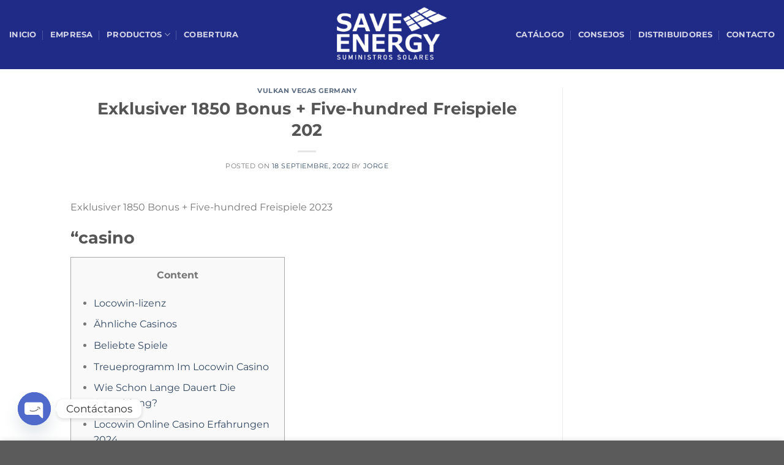

--- FILE ---
content_type: text/html; charset=UTF-8
request_url: https://saveenergysolar.com/exklusiver-1850-bonus-five-hundred-freispiele-202/
body_size: 36344
content:
<!DOCTYPE html>
<html lang="es" prefix="og: https://ogp.me/ns#" class="loading-site no-js">
<head>
	<meta charset="UTF-8" />
	<link rel="profile" href="https://gmpg.org/xfn/11" />
	<link rel="pingback" href="https://saveenergysolar.com/xmlrpc.php" />

	<script>(function(html){html.className = html.className.replace(/\bno-js\b/,'js')})(document.documentElement);</script>
<meta name="viewport" content="width=device-width, initial-scale=1" /><script>window._wca = window._wca || [];</script>

<!-- Search Engine Optimization by Rank Math - https://rankmath.com/ -->
<title>Exklusiver 1850 Bonus + Five-hundred Freispiele 202 - Save Energy</title>
<meta name="description" content="Exklusiver 1850 Bonus + Five-hundred Freispiele 2023"/>
<meta name="robots" content="follow, index, max-snippet:-1, max-video-preview:-1, max-image-preview:large"/>
<link rel="canonical" href="https://saveenergysolar.com/exklusiver-1850-bonus-five-hundred-freispiele-202/" />
<meta property="og:locale" content="es_MX" />
<meta property="og:type" content="article" />
<meta property="og:title" content="Exklusiver 1850 Bonus + Five-hundred Freispiele 202 - Save Energy" />
<meta property="og:description" content="Exklusiver 1850 Bonus + Five-hundred Freispiele 2023" />
<meta property="og:url" content="https://saveenergysolar.com/exklusiver-1850-bonus-five-hundred-freispiele-202/" />
<meta property="og:site_name" content="Save Energy" />
<meta property="article:section" content="Vulkan Vegas Germany" />
<meta property="og:updated_time" content="2024-02-16T22:56:43-06:00" />
<meta property="og:image" content="https://saveenergysolar.com/wp-content/uploads/2021/06/Logo2021-01.png" />
<meta property="og:image:secure_url" content="https://saveenergysolar.com/wp-content/uploads/2021/06/Logo2021-01.png" />
<meta property="og:image:width" content="1667" />
<meta property="og:image:height" content="880" />
<meta property="og:image:alt" content="Exklusiver 1850 Bonus + Five-hundred Freispiele 202" />
<meta property="og:image:type" content="image/png" />
<meta property="article:published_time" content="2022-09-18T18:08:14-06:00" />
<meta property="article:modified_time" content="2024-02-16T22:56:43-06:00" />
<meta name="twitter:card" content="summary_large_image" />
<meta name="twitter:title" content="Exklusiver 1850 Bonus + Five-hundred Freispiele 202 - Save Energy" />
<meta name="twitter:description" content="Exklusiver 1850 Bonus + Five-hundred Freispiele 2023" />
<meta name="twitter:image" content="https://saveenergysolar.com/wp-content/uploads/2021/06/Logo2021-01.png" />
<meta name="twitter:label1" content="Written by" />
<meta name="twitter:data1" content="Jorge" />
<meta name="twitter:label2" content="Time to read" />
<meta name="twitter:data2" content="16 minutos" />
<script type="application/ld+json" class="rank-math-schema">{"@context":"https://schema.org","@graph":[{"@type":"Organization","@id":"https://saveenergysolar.com/#organization","name":"Save Energy","url":"https://saveenergysolar.com","logo":{"@type":"ImageObject","@id":"https://saveenergysolar.com/#logo","url":"https://saveenergysolar.com/wp-content/uploads/2021/06/Logo2021-01.png","contentUrl":"https://saveenergysolar.com/wp-content/uploads/2021/06/Logo2021-01.png","caption":"Save Energy","inLanguage":"es","width":"1667","height":"880"}},{"@type":"WebSite","@id":"https://saveenergysolar.com/#website","url":"https://saveenergysolar.com","name":"Save Energy","publisher":{"@id":"https://saveenergysolar.com/#organization"},"inLanguage":"es"},{"@type":"ImageObject","@id":"https://saveenergysolar.com/wp-content/uploads/2021/06/Logo2021-01.png","url":"https://saveenergysolar.com/wp-content/uploads/2021/06/Logo2021-01.png","width":"1667","height":"880","inLanguage":"es"},{"@type":"WebPage","@id":"https://saveenergysolar.com/exklusiver-1850-bonus-five-hundred-freispiele-202/#webpage","url":"https://saveenergysolar.com/exklusiver-1850-bonus-five-hundred-freispiele-202/","name":"Exklusiver 1850 Bonus + Five-hundred Freispiele 202 - Save Energy","datePublished":"2022-09-18T18:08:14-06:00","dateModified":"2024-02-16T22:56:43-06:00","isPartOf":{"@id":"https://saveenergysolar.com/#website"},"primaryImageOfPage":{"@id":"https://saveenergysolar.com/wp-content/uploads/2021/06/Logo2021-01.png"},"inLanguage":"es"},{"@type":"Person","@id":"https://saveenergysolar.com/author/administrador/","name":"Jorge","url":"https://saveenergysolar.com/author/administrador/","image":{"@type":"ImageObject","@id":"https://secure.gravatar.com/avatar/64c59dd53c57087b5fe10b315473285538f35a331f5663c6d855544f44ef14d9?s=96&amp;r=g","url":"https://secure.gravatar.com/avatar/64c59dd53c57087b5fe10b315473285538f35a331f5663c6d855544f44ef14d9?s=96&amp;r=g","caption":"Jorge","inLanguage":"es"},"worksFor":{"@id":"https://saveenergysolar.com/#organization"}},{"@type":"BlogPosting","headline":"Exklusiver 1850 Bonus + Five-hundred Freispiele 202 - Save Energy","datePublished":"2022-09-18T18:08:14-06:00","dateModified":"2024-02-16T22:56:43-06:00","author":{"@id":"https://saveenergysolar.com/author/administrador/","name":"Jorge"},"publisher":{"@id":"https://saveenergysolar.com/#organization"},"description":"Exklusiver 1850 Bonus + Five-hundred Freispiele 2023","name":"Exklusiver 1850 Bonus + Five-hundred Freispiele 202 - Save Energy","@id":"https://saveenergysolar.com/exklusiver-1850-bonus-five-hundred-freispiele-202/#richSnippet","isPartOf":{"@id":"https://saveenergysolar.com/exklusiver-1850-bonus-five-hundred-freispiele-202/#webpage"},"image":{"@id":"https://saveenergysolar.com/wp-content/uploads/2021/06/Logo2021-01.png"},"inLanguage":"es","mainEntityOfPage":{"@id":"https://saveenergysolar.com/exklusiver-1850-bonus-five-hundred-freispiele-202/#webpage"}}]}</script>
<!-- /Rank Math WordPress SEO plugin -->

<link rel='dns-prefetch' href='//stats.wp.com' />
<link rel='preconnect' href='//c0.wp.com' />
<link rel='prefetch' href='https://saveenergysolar.com/wp-content/themes/flatsome/assets/js/flatsome.js?ver=e1ad26bd5672989785e1' />
<link rel='prefetch' href='https://saveenergysolar.com/wp-content/themes/flatsome/assets/js/chunk.slider.js?ver=3.19.12' />
<link rel='prefetch' href='https://saveenergysolar.com/wp-content/themes/flatsome/assets/js/chunk.popups.js?ver=3.19.12' />
<link rel='prefetch' href='https://saveenergysolar.com/wp-content/themes/flatsome/assets/js/chunk.tooltips.js?ver=3.19.12' />
<link rel='prefetch' href='https://saveenergysolar.com/wp-content/themes/flatsome/assets/js/woocommerce.js?ver=dd6035ce106022a74757' />
<link rel="alternate" type="application/rss+xml" title="Save Energy &raquo; Feed" href="https://saveenergysolar.com/feed/" />
<link rel="alternate" type="application/rss+xml" title="Save Energy &raquo; RSS de los comentarios" href="https://saveenergysolar.com/comments/feed/" />
<link rel="alternate" title="oEmbed (JSON)" type="application/json+oembed" href="https://saveenergysolar.com/wp-json/oembed/1.0/embed?url=https%3A%2F%2Fsaveenergysolar.com%2Fexklusiver-1850-bonus-five-hundred-freispiele-202%2F" />
<link rel="alternate" title="oEmbed (XML)" type="text/xml+oembed" href="https://saveenergysolar.com/wp-json/oembed/1.0/embed?url=https%3A%2F%2Fsaveenergysolar.com%2Fexklusiver-1850-bonus-five-hundred-freispiele-202%2F&#038;format=xml" />
<style id='wp-img-auto-sizes-contain-inline-css' type='text/css'>
img:is([sizes=auto i],[sizes^="auto," i]){contain-intrinsic-size:3000px 1500px}
/*# sourceURL=wp-img-auto-sizes-contain-inline-css */
</style>
<style id='wp-emoji-styles-inline-css' type='text/css'>

	img.wp-smiley, img.emoji {
		display: inline !important;
		border: none !important;
		box-shadow: none !important;
		height: 1em !important;
		width: 1em !important;
		margin: 0 0.07em !important;
		vertical-align: -0.1em !important;
		background: none !important;
		padding: 0 !important;
	}
/*# sourceURL=wp-emoji-styles-inline-css */
</style>
<style id='wp-block-library-inline-css' type='text/css'>
:root{--wp-block-synced-color:#7a00df;--wp-block-synced-color--rgb:122,0,223;--wp-bound-block-color:var(--wp-block-synced-color);--wp-editor-canvas-background:#ddd;--wp-admin-theme-color:#007cba;--wp-admin-theme-color--rgb:0,124,186;--wp-admin-theme-color-darker-10:#006ba1;--wp-admin-theme-color-darker-10--rgb:0,107,160.5;--wp-admin-theme-color-darker-20:#005a87;--wp-admin-theme-color-darker-20--rgb:0,90,135;--wp-admin-border-width-focus:2px}@media (min-resolution:192dpi){:root{--wp-admin-border-width-focus:1.5px}}.wp-element-button{cursor:pointer}:root .has-very-light-gray-background-color{background-color:#eee}:root .has-very-dark-gray-background-color{background-color:#313131}:root .has-very-light-gray-color{color:#eee}:root .has-very-dark-gray-color{color:#313131}:root .has-vivid-green-cyan-to-vivid-cyan-blue-gradient-background{background:linear-gradient(135deg,#00d084,#0693e3)}:root .has-purple-crush-gradient-background{background:linear-gradient(135deg,#34e2e4,#4721fb 50%,#ab1dfe)}:root .has-hazy-dawn-gradient-background{background:linear-gradient(135deg,#faaca8,#dad0ec)}:root .has-subdued-olive-gradient-background{background:linear-gradient(135deg,#fafae1,#67a671)}:root .has-atomic-cream-gradient-background{background:linear-gradient(135deg,#fdd79a,#004a59)}:root .has-nightshade-gradient-background{background:linear-gradient(135deg,#330968,#31cdcf)}:root .has-midnight-gradient-background{background:linear-gradient(135deg,#020381,#2874fc)}:root{--wp--preset--font-size--normal:16px;--wp--preset--font-size--huge:42px}.has-regular-font-size{font-size:1em}.has-larger-font-size{font-size:2.625em}.has-normal-font-size{font-size:var(--wp--preset--font-size--normal)}.has-huge-font-size{font-size:var(--wp--preset--font-size--huge)}.has-text-align-center{text-align:center}.has-text-align-left{text-align:left}.has-text-align-right{text-align:right}.has-fit-text{white-space:nowrap!important}#end-resizable-editor-section{display:none}.aligncenter{clear:both}.items-justified-left{justify-content:flex-start}.items-justified-center{justify-content:center}.items-justified-right{justify-content:flex-end}.items-justified-space-between{justify-content:space-between}.screen-reader-text{border:0;clip-path:inset(50%);height:1px;margin:-1px;overflow:hidden;padding:0;position:absolute;width:1px;word-wrap:normal!important}.screen-reader-text:focus{background-color:#ddd;clip-path:none;color:#444;display:block;font-size:1em;height:auto;left:5px;line-height:normal;padding:15px 23px 14px;text-decoration:none;top:5px;width:auto;z-index:100000}html :where(.has-border-color){border-style:solid}html :where([style*=border-top-color]){border-top-style:solid}html :where([style*=border-right-color]){border-right-style:solid}html :where([style*=border-bottom-color]){border-bottom-style:solid}html :where([style*=border-left-color]){border-left-style:solid}html :where([style*=border-width]){border-style:solid}html :where([style*=border-top-width]){border-top-style:solid}html :where([style*=border-right-width]){border-right-style:solid}html :where([style*=border-bottom-width]){border-bottom-style:solid}html :where([style*=border-left-width]){border-left-style:solid}html :where(img[class*=wp-image-]){height:auto;max-width:100%}:where(figure){margin:0 0 1em}html :where(.is-position-sticky){--wp-admin--admin-bar--position-offset:var(--wp-admin--admin-bar--height,0px)}@media screen and (max-width:600px){html :where(.is-position-sticky){--wp-admin--admin-bar--position-offset:0px}}

/*# sourceURL=wp-block-library-inline-css */
</style><link rel='stylesheet' id='wc-blocks-style-css' href='https://c0.wp.com/p/woocommerce/10.4.3/assets/client/blocks/wc-blocks.css' type='text/css' media='all' />
<style id='global-styles-inline-css' type='text/css'>
:root{--wp--preset--aspect-ratio--square: 1;--wp--preset--aspect-ratio--4-3: 4/3;--wp--preset--aspect-ratio--3-4: 3/4;--wp--preset--aspect-ratio--3-2: 3/2;--wp--preset--aspect-ratio--2-3: 2/3;--wp--preset--aspect-ratio--16-9: 16/9;--wp--preset--aspect-ratio--9-16: 9/16;--wp--preset--color--black: #000000;--wp--preset--color--cyan-bluish-gray: #abb8c3;--wp--preset--color--white: #ffffff;--wp--preset--color--pale-pink: #f78da7;--wp--preset--color--vivid-red: #cf2e2e;--wp--preset--color--luminous-vivid-orange: #ff6900;--wp--preset--color--luminous-vivid-amber: #fcb900;--wp--preset--color--light-green-cyan: #7bdcb5;--wp--preset--color--vivid-green-cyan: #00d084;--wp--preset--color--pale-cyan-blue: #8ed1fc;--wp--preset--color--vivid-cyan-blue: #0693e3;--wp--preset--color--vivid-purple: #9b51e0;--wp--preset--color--primary: #446084;--wp--preset--color--secondary: #4c9ee5;--wp--preset--color--success: #68b819;--wp--preset--color--alert: #0baca1;--wp--preset--gradient--vivid-cyan-blue-to-vivid-purple: linear-gradient(135deg,rgb(6,147,227) 0%,rgb(155,81,224) 100%);--wp--preset--gradient--light-green-cyan-to-vivid-green-cyan: linear-gradient(135deg,rgb(122,220,180) 0%,rgb(0,208,130) 100%);--wp--preset--gradient--luminous-vivid-amber-to-luminous-vivid-orange: linear-gradient(135deg,rgb(252,185,0) 0%,rgb(255,105,0) 100%);--wp--preset--gradient--luminous-vivid-orange-to-vivid-red: linear-gradient(135deg,rgb(255,105,0) 0%,rgb(207,46,46) 100%);--wp--preset--gradient--very-light-gray-to-cyan-bluish-gray: linear-gradient(135deg,rgb(238,238,238) 0%,rgb(169,184,195) 100%);--wp--preset--gradient--cool-to-warm-spectrum: linear-gradient(135deg,rgb(74,234,220) 0%,rgb(151,120,209) 20%,rgb(207,42,186) 40%,rgb(238,44,130) 60%,rgb(251,105,98) 80%,rgb(254,248,76) 100%);--wp--preset--gradient--blush-light-purple: linear-gradient(135deg,rgb(255,206,236) 0%,rgb(152,150,240) 100%);--wp--preset--gradient--blush-bordeaux: linear-gradient(135deg,rgb(254,205,165) 0%,rgb(254,45,45) 50%,rgb(107,0,62) 100%);--wp--preset--gradient--luminous-dusk: linear-gradient(135deg,rgb(255,203,112) 0%,rgb(199,81,192) 50%,rgb(65,88,208) 100%);--wp--preset--gradient--pale-ocean: linear-gradient(135deg,rgb(255,245,203) 0%,rgb(182,227,212) 50%,rgb(51,167,181) 100%);--wp--preset--gradient--electric-grass: linear-gradient(135deg,rgb(202,248,128) 0%,rgb(113,206,126) 100%);--wp--preset--gradient--midnight: linear-gradient(135deg,rgb(2,3,129) 0%,rgb(40,116,252) 100%);--wp--preset--font-size--small: 13px;--wp--preset--font-size--medium: 20px;--wp--preset--font-size--large: 36px;--wp--preset--font-size--x-large: 42px;--wp--preset--spacing--20: 0.44rem;--wp--preset--spacing--30: 0.67rem;--wp--preset--spacing--40: 1rem;--wp--preset--spacing--50: 1.5rem;--wp--preset--spacing--60: 2.25rem;--wp--preset--spacing--70: 3.38rem;--wp--preset--spacing--80: 5.06rem;--wp--preset--shadow--natural: 6px 6px 9px rgba(0, 0, 0, 0.2);--wp--preset--shadow--deep: 12px 12px 50px rgba(0, 0, 0, 0.4);--wp--preset--shadow--sharp: 6px 6px 0px rgba(0, 0, 0, 0.2);--wp--preset--shadow--outlined: 6px 6px 0px -3px rgb(255, 255, 255), 6px 6px rgb(0, 0, 0);--wp--preset--shadow--crisp: 6px 6px 0px rgb(0, 0, 0);}:where(body) { margin: 0; }.wp-site-blocks > .alignleft { float: left; margin-right: 2em; }.wp-site-blocks > .alignright { float: right; margin-left: 2em; }.wp-site-blocks > .aligncenter { justify-content: center; margin-left: auto; margin-right: auto; }:where(.is-layout-flex){gap: 0.5em;}:where(.is-layout-grid){gap: 0.5em;}.is-layout-flow > .alignleft{float: left;margin-inline-start: 0;margin-inline-end: 2em;}.is-layout-flow > .alignright{float: right;margin-inline-start: 2em;margin-inline-end: 0;}.is-layout-flow > .aligncenter{margin-left: auto !important;margin-right: auto !important;}.is-layout-constrained > .alignleft{float: left;margin-inline-start: 0;margin-inline-end: 2em;}.is-layout-constrained > .alignright{float: right;margin-inline-start: 2em;margin-inline-end: 0;}.is-layout-constrained > .aligncenter{margin-left: auto !important;margin-right: auto !important;}.is-layout-constrained > :where(:not(.alignleft):not(.alignright):not(.alignfull)){margin-left: auto !important;margin-right: auto !important;}body .is-layout-flex{display: flex;}.is-layout-flex{flex-wrap: wrap;align-items: center;}.is-layout-flex > :is(*, div){margin: 0;}body .is-layout-grid{display: grid;}.is-layout-grid > :is(*, div){margin: 0;}body{padding-top: 0px;padding-right: 0px;padding-bottom: 0px;padding-left: 0px;}a:where(:not(.wp-element-button)){text-decoration: none;}:root :where(.wp-element-button, .wp-block-button__link){background-color: #32373c;border-width: 0;color: #fff;font-family: inherit;font-size: inherit;font-style: inherit;font-weight: inherit;letter-spacing: inherit;line-height: inherit;padding-top: calc(0.667em + 2px);padding-right: calc(1.333em + 2px);padding-bottom: calc(0.667em + 2px);padding-left: calc(1.333em + 2px);text-decoration: none;text-transform: inherit;}.has-black-color{color: var(--wp--preset--color--black) !important;}.has-cyan-bluish-gray-color{color: var(--wp--preset--color--cyan-bluish-gray) !important;}.has-white-color{color: var(--wp--preset--color--white) !important;}.has-pale-pink-color{color: var(--wp--preset--color--pale-pink) !important;}.has-vivid-red-color{color: var(--wp--preset--color--vivid-red) !important;}.has-luminous-vivid-orange-color{color: var(--wp--preset--color--luminous-vivid-orange) !important;}.has-luminous-vivid-amber-color{color: var(--wp--preset--color--luminous-vivid-amber) !important;}.has-light-green-cyan-color{color: var(--wp--preset--color--light-green-cyan) !important;}.has-vivid-green-cyan-color{color: var(--wp--preset--color--vivid-green-cyan) !important;}.has-pale-cyan-blue-color{color: var(--wp--preset--color--pale-cyan-blue) !important;}.has-vivid-cyan-blue-color{color: var(--wp--preset--color--vivid-cyan-blue) !important;}.has-vivid-purple-color{color: var(--wp--preset--color--vivid-purple) !important;}.has-primary-color{color: var(--wp--preset--color--primary) !important;}.has-secondary-color{color: var(--wp--preset--color--secondary) !important;}.has-success-color{color: var(--wp--preset--color--success) !important;}.has-alert-color{color: var(--wp--preset--color--alert) !important;}.has-black-background-color{background-color: var(--wp--preset--color--black) !important;}.has-cyan-bluish-gray-background-color{background-color: var(--wp--preset--color--cyan-bluish-gray) !important;}.has-white-background-color{background-color: var(--wp--preset--color--white) !important;}.has-pale-pink-background-color{background-color: var(--wp--preset--color--pale-pink) !important;}.has-vivid-red-background-color{background-color: var(--wp--preset--color--vivid-red) !important;}.has-luminous-vivid-orange-background-color{background-color: var(--wp--preset--color--luminous-vivid-orange) !important;}.has-luminous-vivid-amber-background-color{background-color: var(--wp--preset--color--luminous-vivid-amber) !important;}.has-light-green-cyan-background-color{background-color: var(--wp--preset--color--light-green-cyan) !important;}.has-vivid-green-cyan-background-color{background-color: var(--wp--preset--color--vivid-green-cyan) !important;}.has-pale-cyan-blue-background-color{background-color: var(--wp--preset--color--pale-cyan-blue) !important;}.has-vivid-cyan-blue-background-color{background-color: var(--wp--preset--color--vivid-cyan-blue) !important;}.has-vivid-purple-background-color{background-color: var(--wp--preset--color--vivid-purple) !important;}.has-primary-background-color{background-color: var(--wp--preset--color--primary) !important;}.has-secondary-background-color{background-color: var(--wp--preset--color--secondary) !important;}.has-success-background-color{background-color: var(--wp--preset--color--success) !important;}.has-alert-background-color{background-color: var(--wp--preset--color--alert) !important;}.has-black-border-color{border-color: var(--wp--preset--color--black) !important;}.has-cyan-bluish-gray-border-color{border-color: var(--wp--preset--color--cyan-bluish-gray) !important;}.has-white-border-color{border-color: var(--wp--preset--color--white) !important;}.has-pale-pink-border-color{border-color: var(--wp--preset--color--pale-pink) !important;}.has-vivid-red-border-color{border-color: var(--wp--preset--color--vivid-red) !important;}.has-luminous-vivid-orange-border-color{border-color: var(--wp--preset--color--luminous-vivid-orange) !important;}.has-luminous-vivid-amber-border-color{border-color: var(--wp--preset--color--luminous-vivid-amber) !important;}.has-light-green-cyan-border-color{border-color: var(--wp--preset--color--light-green-cyan) !important;}.has-vivid-green-cyan-border-color{border-color: var(--wp--preset--color--vivid-green-cyan) !important;}.has-pale-cyan-blue-border-color{border-color: var(--wp--preset--color--pale-cyan-blue) !important;}.has-vivid-cyan-blue-border-color{border-color: var(--wp--preset--color--vivid-cyan-blue) !important;}.has-vivid-purple-border-color{border-color: var(--wp--preset--color--vivid-purple) !important;}.has-primary-border-color{border-color: var(--wp--preset--color--primary) !important;}.has-secondary-border-color{border-color: var(--wp--preset--color--secondary) !important;}.has-success-border-color{border-color: var(--wp--preset--color--success) !important;}.has-alert-border-color{border-color: var(--wp--preset--color--alert) !important;}.has-vivid-cyan-blue-to-vivid-purple-gradient-background{background: var(--wp--preset--gradient--vivid-cyan-blue-to-vivid-purple) !important;}.has-light-green-cyan-to-vivid-green-cyan-gradient-background{background: var(--wp--preset--gradient--light-green-cyan-to-vivid-green-cyan) !important;}.has-luminous-vivid-amber-to-luminous-vivid-orange-gradient-background{background: var(--wp--preset--gradient--luminous-vivid-amber-to-luminous-vivid-orange) !important;}.has-luminous-vivid-orange-to-vivid-red-gradient-background{background: var(--wp--preset--gradient--luminous-vivid-orange-to-vivid-red) !important;}.has-very-light-gray-to-cyan-bluish-gray-gradient-background{background: var(--wp--preset--gradient--very-light-gray-to-cyan-bluish-gray) !important;}.has-cool-to-warm-spectrum-gradient-background{background: var(--wp--preset--gradient--cool-to-warm-spectrum) !important;}.has-blush-light-purple-gradient-background{background: var(--wp--preset--gradient--blush-light-purple) !important;}.has-blush-bordeaux-gradient-background{background: var(--wp--preset--gradient--blush-bordeaux) !important;}.has-luminous-dusk-gradient-background{background: var(--wp--preset--gradient--luminous-dusk) !important;}.has-pale-ocean-gradient-background{background: var(--wp--preset--gradient--pale-ocean) !important;}.has-electric-grass-gradient-background{background: var(--wp--preset--gradient--electric-grass) !important;}.has-midnight-gradient-background{background: var(--wp--preset--gradient--midnight) !important;}.has-small-font-size{font-size: var(--wp--preset--font-size--small) !important;}.has-medium-font-size{font-size: var(--wp--preset--font-size--medium) !important;}.has-large-font-size{font-size: var(--wp--preset--font-size--large) !important;}.has-x-large-font-size{font-size: var(--wp--preset--font-size--x-large) !important;}
/*# sourceURL=global-styles-inline-css */
</style>

<link rel='stylesheet' id='contact-form-7-css' href='https://saveenergysolar.com/wp-content/plugins/contact-form-7/includes/css/styles.css?ver=6.1.4' type='text/css' media='all' />
<style id='woocommerce-inline-inline-css' type='text/css'>
.woocommerce form .form-row .required { visibility: visible; }
/*# sourceURL=woocommerce-inline-inline-css */
</style>
<link rel='stylesheet' id='chaty-front-css-css' href='https://saveenergysolar.com/wp-content/plugins/chaty/css/chaty-front.min.css?ver=3.5.11623798149' type='text/css' media='all' />
<link rel='stylesheet' id='flatsome-main-css' href='https://saveenergysolar.com/wp-content/themes/flatsome/assets/css/flatsome.css?ver=3.19.12' type='text/css' media='all' />
<style id='flatsome-main-inline-css' type='text/css'>
@font-face {
				font-family: "fl-icons";
				font-display: block;
				src: url(https://saveenergysolar.com/wp-content/themes/flatsome/assets/css/icons/fl-icons.eot?v=3.19.12);
				src:
					url(https://saveenergysolar.com/wp-content/themes/flatsome/assets/css/icons/fl-icons.eot#iefix?v=3.19.12) format("embedded-opentype"),
					url(https://saveenergysolar.com/wp-content/themes/flatsome/assets/css/icons/fl-icons.woff2?v=3.19.12) format("woff2"),
					url(https://saveenergysolar.com/wp-content/themes/flatsome/assets/css/icons/fl-icons.ttf?v=3.19.12) format("truetype"),
					url(https://saveenergysolar.com/wp-content/themes/flatsome/assets/css/icons/fl-icons.woff?v=3.19.12) format("woff"),
					url(https://saveenergysolar.com/wp-content/themes/flatsome/assets/css/icons/fl-icons.svg?v=3.19.12#fl-icons) format("svg");
			}
/*# sourceURL=flatsome-main-inline-css */
</style>
<link rel='stylesheet' id='flatsome-shop-css' href='https://saveenergysolar.com/wp-content/themes/flatsome/assets/css/flatsome-shop.css?ver=3.19.12' type='text/css' media='all' />
<link rel='stylesheet' id='flatsome-style-css' href='https://saveenergysolar.com/wp-content/themes/flatsome-child/style.css?ver=3.0' type='text/css' media='all' />
<script type="text/javascript" src="https://c0.wp.com/c/6.9/wp-includes/js/jquery/jquery.min.js" id="jquery-core-js"></script>
<script type="text/javascript" src="https://c0.wp.com/c/6.9/wp-includes/js/jquery/jquery-migrate.min.js" id="jquery-migrate-js"></script>
<script type="text/javascript" id="3d-flip-book-client-locale-loader-js-extra">
/* <![CDATA[ */
var FB3D_CLIENT_LOCALE = {"ajaxurl":"https://saveenergysolar.com/wp-admin/admin-ajax.php","dictionary":{"Table of contents":"Table of contents","Close":"Close","Bookmarks":"Bookmarks","Thumbnails":"Thumbnails","Search":"Search","Share":"Share","Facebook":"Facebook","Twitter":"Twitter","Email":"Email","Play":"Play","Previous page":"Previous page","Next page":"Next page","Zoom in":"Zoom in","Zoom out":"Zoom out","Fit view":"Fit view","Auto play":"Auto play","Full screen":"Full screen","More":"More","Smart pan":"Smart pan","Single page":"Single page","Sounds":"Sounds","Stats":"Stats","Print":"Print","Download":"Download","Goto first page":"Goto first page","Goto last page":"Goto last page"},"images":"https://saveenergysolar.com/wp-content/plugins/interactive-3d-flipbook-powered-physics-engine/assets/images/","jsData":{"urls":[],"posts":{"ids_mis":[],"ids":[]},"pages":[],"firstPages":[],"bookCtrlProps":[],"bookTemplates":[]},"key":"3d-flip-book","pdfJS":{"pdfJsLib":"https://saveenergysolar.com/wp-content/plugins/interactive-3d-flipbook-powered-physics-engine/assets/js/pdf.min.js?ver=4.3.136","pdfJsWorker":"https://saveenergysolar.com/wp-content/plugins/interactive-3d-flipbook-powered-physics-engine/assets/js/pdf.worker.js?ver=4.3.136","stablePdfJsLib":"https://saveenergysolar.com/wp-content/plugins/interactive-3d-flipbook-powered-physics-engine/assets/js/stable/pdf.min.js?ver=2.5.207","stablePdfJsWorker":"https://saveenergysolar.com/wp-content/plugins/interactive-3d-flipbook-powered-physics-engine/assets/js/stable/pdf.worker.js?ver=2.5.207","pdfJsCMapUrl":"https://saveenergysolar.com/wp-content/plugins/interactive-3d-flipbook-powered-physics-engine/assets/cmaps/"},"cacheurl":"https://saveenergysolar.com/wp-content/uploads/3d-flip-book/cache/","pluginsurl":"https://saveenergysolar.com/wp-content/plugins/","pluginurl":"https://saveenergysolar.com/wp-content/plugins/interactive-3d-flipbook-powered-physics-engine/","thumbnailSize":{"width":"150","height":"150"},"version":"1.16.15"};
//# sourceURL=3d-flip-book-client-locale-loader-js-extra
/* ]]> */
</script>
<script type="text/javascript" src="https://saveenergysolar.com/wp-content/plugins/interactive-3d-flipbook-powered-physics-engine/assets/js/client-locale-loader.js?ver=1.16.15" id="3d-flip-book-client-locale-loader-js" async="async" data-wp-strategy="async"></script>
<script type="text/javascript" src="https://c0.wp.com/p/woocommerce/10.4.3/assets/js/jquery-blockui/jquery.blockUI.min.js" id="wc-jquery-blockui-js" data-wp-strategy="defer"></script>
<script type="text/javascript" id="wc-add-to-cart-js-extra">
/* <![CDATA[ */
var wc_add_to_cart_params = {"ajax_url":"/wp-admin/admin-ajax.php","wc_ajax_url":"/?wc-ajax=%%endpoint%%","i18n_view_cart":"Ver carrito","cart_url":"https://saveenergysolar.com/cart/","is_cart":"","cart_redirect_after_add":"no"};
//# sourceURL=wc-add-to-cart-js-extra
/* ]]> */
</script>
<script type="text/javascript" src="https://c0.wp.com/p/woocommerce/10.4.3/assets/js/frontend/add-to-cart.min.js" id="wc-add-to-cart-js" defer="defer" data-wp-strategy="defer"></script>
<script type="text/javascript" src="https://c0.wp.com/p/woocommerce/10.4.3/assets/js/js-cookie/js.cookie.min.js" id="wc-js-cookie-js" data-wp-strategy="defer"></script>
<script type="text/javascript" src="https://stats.wp.com/s-202604.js" id="woocommerce-analytics-js" defer="defer" data-wp-strategy="defer"></script>
<link rel="https://api.w.org/" href="https://saveenergysolar.com/wp-json/" /><link rel="alternate" title="JSON" type="application/json" href="https://saveenergysolar.com/wp-json/wp/v2/posts/15756" /><link rel="EditURI" type="application/rsd+xml" title="RSD" href="https://saveenergysolar.com/xmlrpc.php?rsd" />
<meta name="generator" content="WordPress 6.9" />
<link rel='shortlink' href='https://saveenergysolar.com/?p=15756' />
	<style>img#wpstats{display:none}</style>
			<noscript><style>.woocommerce-product-gallery{ opacity: 1 !important; }</style></noscript>
	<link rel="icon" href="https://saveenergysolar.com/wp-content/uploads/2018/09/ico-100x100.png" sizes="32x32" />
<link rel="icon" href="https://saveenergysolar.com/wp-content/uploads/2018/09/ico.png" sizes="192x192" />
<link rel="apple-touch-icon" href="https://saveenergysolar.com/wp-content/uploads/2018/09/ico.png" />
<meta name="msapplication-TileImage" content="https://saveenergysolar.com/wp-content/uploads/2018/09/ico.png" />
<style id="custom-css" type="text/css">:root {--primary-color: #446084;--fs-color-primary: #446084;--fs-color-secondary: #4c9ee5;--fs-color-success: #68b819;--fs-color-alert: #0baca1;--fs-experimental-link-color: #334862;--fs-experimental-link-color-hover: #111;}.tooltipster-base {--tooltip-color: #fff;--tooltip-bg-color: #000;}.off-canvas-right .mfp-content, .off-canvas-left .mfp-content {--drawer-width: 300px;}.off-canvas .mfp-content.off-canvas-cart {--drawer-width: 360px;}.flatsome-cookies {background-color: #09085b}.header-main{height: 113px}#logo img{max-height: 113px}#logo{width:200px;}.header-bottom{min-height: 10px}.header-top{min-height: 20px}.transparent .header-main{height: 30px}.transparent #logo img{max-height: 30px}.has-transparent + .page-title:first-of-type,.has-transparent + #main > .page-title,.has-transparent + #main > div > .page-title,.has-transparent + #main .page-header-wrapper:first-of-type .page-title{padding-top: 30px;}.header.show-on-scroll,.stuck .header-main{height:70px!important}.stuck #logo img{max-height: 70px!important}.header-bg-color {background-color: rgba(8,21,122,0.9)}.header-bottom {background-color: #f1f1f1}@media (max-width: 549px) {.header-main{height: 70px}#logo img{max-height: 70px}}@media screen and (max-width: 549px){body{font-size: 100%;}}body{font-family: Montserrat, sans-serif;}body {font-weight: 400;font-style: normal;}.nav > li > a {font-family: Montserrat, sans-serif;}.mobile-sidebar-levels-2 .nav > li > ul > li > a {font-family: Montserrat, sans-serif;}.nav > li > a,.mobile-sidebar-levels-2 .nav > li > ul > li > a {font-weight: 700;font-style: normal;}h1,h2,h3,h4,h5,h6,.heading-font, .off-canvas-center .nav-sidebar.nav-vertical > li > a{font-family: Montserrat, sans-serif;}h1,h2,h3,h4,h5,h6,.heading-font,.banner h1,.banner h2 {font-weight: 700;font-style: normal;}.alt-font{font-family: "Dancing Script", sans-serif;}.alt-font {font-weight: 400!important;font-style: normal!important;}@media screen and (min-width: 550px){.products .box-vertical .box-image{min-width: 247px!important;width: 247px!important;}}.footer-2{background-color: #154e99}.nav-vertical-fly-out > li + li {border-top-width: 1px; border-top-style: solid;}.label-new.menu-item > a:after{content:"New";}.label-hot.menu-item > a:after{content:"Hot";}.label-sale.menu-item > a:after{content:"Sale";}.label-popular.menu-item > a:after{content:"Popular";}</style><style id="kirki-inline-styles">/* cyrillic-ext */
@font-face {
  font-family: 'Montserrat';
  font-style: normal;
  font-weight: 400;
  font-display: swap;
  src: url(https://saveenergysolar.com/wp-content/fonts/montserrat/JTUSjIg1_i6t8kCHKm459WRhyzbi.woff2) format('woff2');
  unicode-range: U+0460-052F, U+1C80-1C8A, U+20B4, U+2DE0-2DFF, U+A640-A69F, U+FE2E-FE2F;
}
/* cyrillic */
@font-face {
  font-family: 'Montserrat';
  font-style: normal;
  font-weight: 400;
  font-display: swap;
  src: url(https://saveenergysolar.com/wp-content/fonts/montserrat/JTUSjIg1_i6t8kCHKm459W1hyzbi.woff2) format('woff2');
  unicode-range: U+0301, U+0400-045F, U+0490-0491, U+04B0-04B1, U+2116;
}
/* vietnamese */
@font-face {
  font-family: 'Montserrat';
  font-style: normal;
  font-weight: 400;
  font-display: swap;
  src: url(https://saveenergysolar.com/wp-content/fonts/montserrat/JTUSjIg1_i6t8kCHKm459WZhyzbi.woff2) format('woff2');
  unicode-range: U+0102-0103, U+0110-0111, U+0128-0129, U+0168-0169, U+01A0-01A1, U+01AF-01B0, U+0300-0301, U+0303-0304, U+0308-0309, U+0323, U+0329, U+1EA0-1EF9, U+20AB;
}
/* latin-ext */
@font-face {
  font-family: 'Montserrat';
  font-style: normal;
  font-weight: 400;
  font-display: swap;
  src: url(https://saveenergysolar.com/wp-content/fonts/montserrat/JTUSjIg1_i6t8kCHKm459Wdhyzbi.woff2) format('woff2');
  unicode-range: U+0100-02BA, U+02BD-02C5, U+02C7-02CC, U+02CE-02D7, U+02DD-02FF, U+0304, U+0308, U+0329, U+1D00-1DBF, U+1E00-1E9F, U+1EF2-1EFF, U+2020, U+20A0-20AB, U+20AD-20C0, U+2113, U+2C60-2C7F, U+A720-A7FF;
}
/* latin */
@font-face {
  font-family: 'Montserrat';
  font-style: normal;
  font-weight: 400;
  font-display: swap;
  src: url(https://saveenergysolar.com/wp-content/fonts/montserrat/JTUSjIg1_i6t8kCHKm459Wlhyw.woff2) format('woff2');
  unicode-range: U+0000-00FF, U+0131, U+0152-0153, U+02BB-02BC, U+02C6, U+02DA, U+02DC, U+0304, U+0308, U+0329, U+2000-206F, U+20AC, U+2122, U+2191, U+2193, U+2212, U+2215, U+FEFF, U+FFFD;
}
/* cyrillic-ext */
@font-face {
  font-family: 'Montserrat';
  font-style: normal;
  font-weight: 700;
  font-display: swap;
  src: url(https://saveenergysolar.com/wp-content/fonts/montserrat/JTUSjIg1_i6t8kCHKm459WRhyzbi.woff2) format('woff2');
  unicode-range: U+0460-052F, U+1C80-1C8A, U+20B4, U+2DE0-2DFF, U+A640-A69F, U+FE2E-FE2F;
}
/* cyrillic */
@font-face {
  font-family: 'Montserrat';
  font-style: normal;
  font-weight: 700;
  font-display: swap;
  src: url(https://saveenergysolar.com/wp-content/fonts/montserrat/JTUSjIg1_i6t8kCHKm459W1hyzbi.woff2) format('woff2');
  unicode-range: U+0301, U+0400-045F, U+0490-0491, U+04B0-04B1, U+2116;
}
/* vietnamese */
@font-face {
  font-family: 'Montserrat';
  font-style: normal;
  font-weight: 700;
  font-display: swap;
  src: url(https://saveenergysolar.com/wp-content/fonts/montserrat/JTUSjIg1_i6t8kCHKm459WZhyzbi.woff2) format('woff2');
  unicode-range: U+0102-0103, U+0110-0111, U+0128-0129, U+0168-0169, U+01A0-01A1, U+01AF-01B0, U+0300-0301, U+0303-0304, U+0308-0309, U+0323, U+0329, U+1EA0-1EF9, U+20AB;
}
/* latin-ext */
@font-face {
  font-family: 'Montserrat';
  font-style: normal;
  font-weight: 700;
  font-display: swap;
  src: url(https://saveenergysolar.com/wp-content/fonts/montserrat/JTUSjIg1_i6t8kCHKm459Wdhyzbi.woff2) format('woff2');
  unicode-range: U+0100-02BA, U+02BD-02C5, U+02C7-02CC, U+02CE-02D7, U+02DD-02FF, U+0304, U+0308, U+0329, U+1D00-1DBF, U+1E00-1E9F, U+1EF2-1EFF, U+2020, U+20A0-20AB, U+20AD-20C0, U+2113, U+2C60-2C7F, U+A720-A7FF;
}
/* latin */
@font-face {
  font-family: 'Montserrat';
  font-style: normal;
  font-weight: 700;
  font-display: swap;
  src: url(https://saveenergysolar.com/wp-content/fonts/montserrat/JTUSjIg1_i6t8kCHKm459Wlhyw.woff2) format('woff2');
  unicode-range: U+0000-00FF, U+0131, U+0152-0153, U+02BB-02BC, U+02C6, U+02DA, U+02DC, U+0304, U+0308, U+0329, U+2000-206F, U+20AC, U+2122, U+2191, U+2193, U+2212, U+2215, U+FEFF, U+FFFD;
}/* vietnamese */
@font-face {
  font-family: 'Dancing Script';
  font-style: normal;
  font-weight: 400;
  font-display: swap;
  src: url(https://saveenergysolar.com/wp-content/fonts/dancing-script/If2cXTr6YS-zF4S-kcSWSVi_sxjsohD9F50Ruu7BMSo3Rep8ltA.woff2) format('woff2');
  unicode-range: U+0102-0103, U+0110-0111, U+0128-0129, U+0168-0169, U+01A0-01A1, U+01AF-01B0, U+0300-0301, U+0303-0304, U+0308-0309, U+0323, U+0329, U+1EA0-1EF9, U+20AB;
}
/* latin-ext */
@font-face {
  font-family: 'Dancing Script';
  font-style: normal;
  font-weight: 400;
  font-display: swap;
  src: url(https://saveenergysolar.com/wp-content/fonts/dancing-script/If2cXTr6YS-zF4S-kcSWSVi_sxjsohD9F50Ruu7BMSo3ROp8ltA.woff2) format('woff2');
  unicode-range: U+0100-02BA, U+02BD-02C5, U+02C7-02CC, U+02CE-02D7, U+02DD-02FF, U+0304, U+0308, U+0329, U+1D00-1DBF, U+1E00-1E9F, U+1EF2-1EFF, U+2020, U+20A0-20AB, U+20AD-20C0, U+2113, U+2C60-2C7F, U+A720-A7FF;
}
/* latin */
@font-face {
  font-family: 'Dancing Script';
  font-style: normal;
  font-weight: 400;
  font-display: swap;
  src: url(https://saveenergysolar.com/wp-content/fonts/dancing-script/If2cXTr6YS-zF4S-kcSWSVi_sxjsohD9F50Ruu7BMSo3Sup8.woff2) format('woff2');
  unicode-range: U+0000-00FF, U+0131, U+0152-0153, U+02BB-02BC, U+02C6, U+02DA, U+02DC, U+0304, U+0308, U+0329, U+2000-206F, U+20AC, U+2122, U+2191, U+2193, U+2212, U+2215, U+FEFF, U+FFFD;
}</style>				<style type="text/css" id="c4wp-checkout-css">
					.woocommerce-checkout .c4wp_captcha_field {
						margin-bottom: 10px;
						margin-top: 15px;
						position: relative;
						display: inline-block;
					}
				</style>
							<style type="text/css" id="c4wp-v3-lp-form-css">
				.login #login, .login #lostpasswordform {
					min-width: 350px !important;
				}
				.wpforms-field-c4wp iframe {
					width: 100% !important;
				}
			</style>
			</head>

<body data-rsssl=1 class="wp-singular post-template-default single single-post postid-15756 single-format-standard wp-theme-flatsome wp-child-theme-flatsome-child theme-flatsome woocommerce-no-js lightbox nav-dropdown-has-arrow nav-dropdown-has-shadow nav-dropdown-has-border mobile-submenu-toggle">


<a class="skip-link screen-reader-text" href="#main">Skip to content</a>

<div id="wrapper">

	
	<header id="header" class="header header-full-width has-sticky sticky-jump">
		<div class="header-wrapper">
			<div id="masthead" class="header-main show-logo-center nav-dark">
      <div class="header-inner flex-row container logo-center medium-logo-center" role="navigation">

          <!-- Logo -->
          <div id="logo" class="flex-col logo">
            
<!-- Header logo -->
<a href="https://saveenergysolar.com/" title="Save Energy - Suministros Solares" rel="home">
		<img width="1020" height="539" src="https://saveenergysolar.com/wp-content/uploads/2021/06/Logo2021-blanco-1024x541.png" class="header_logo header-logo" alt="Save Energy"/><img  width="1020" height="539" src="https://saveenergysolar.com/wp-content/uploads/2021/06/Logo2021-blanco-1024x541.png" class="header-logo-dark" alt="Save Energy"/></a>
          </div>

          <!-- Mobile Left Elements -->
          <div class="flex-col show-for-medium flex-left">
            <ul class="mobile-nav nav nav-left ">
              <li class="nav-icon has-icon">
  		<a href="#" data-open="#main-menu" data-pos="center" data-bg="main-menu-overlay" data-color="" class="is-small" aria-label="Menu" aria-controls="main-menu" aria-expanded="false">

		  <i class="icon-menu" ></i>
		  		</a>
	</li>
            </ul>
          </div>

          <!-- Left Elements -->
          <div class="flex-col hide-for-medium flex-left
            ">
            <ul class="header-nav header-nav-main nav nav-left  nav-divided nav-uppercase" >
              <li id="menu-item-19" class="menu-item menu-item-type-custom menu-item-object-custom menu-item-home menu-item-19 menu-item-design-default"><a href="https://saveenergysolar.com/" class="nav-top-link">Inicio</a></li>
<li id="menu-item-23" class="menu-item menu-item-type-post_type menu-item-object-page menu-item-23 menu-item-design-default"><a href="https://saveenergysolar.com/empresa/" class="nav-top-link">Empresa</a></li>
<li id="menu-item-3735" class="menu-item menu-item-type-custom menu-item-object-custom menu-item-has-children menu-item-3735 menu-item-design-default has-dropdown"><a class="nav-top-link" aria-expanded="false" aria-haspopup="menu">PRODUCTOS<i class="icon-angle-down" ></i></a>
<ul class="sub-menu nav-dropdown nav-dropdown-default">
	<li id="menu-item-17882" class="menu-item menu-item-type-custom menu-item-object-custom menu-item-has-children menu-item-17882 nav-dropdown-col"><a>PANELES</a>
	<ul class="sub-menu nav-column nav-dropdown-default">
		<li id="menu-item-17869" class="menu-item menu-item-type-taxonomy menu-item-object-product_cat menu-item-17869"><a href="https://saveenergysolar.com/categoria-producto/paneles/canadian-solar-jinko-trina-solar-longi-suntech/">Canadian Solar</a></li>
		<li id="menu-item-17870" class="menu-item menu-item-type-taxonomy menu-item-object-product_cat menu-item-17870"><a href="https://saveenergysolar.com/categoria-producto/paneles/jinko/">Jinko</a></li>
		<li id="menu-item-17871" class="menu-item menu-item-type-taxonomy menu-item-object-product_cat menu-item-17871"><a href="https://saveenergysolar.com/categoria-producto/paneles/longi/">Longi </a></li>
		<li id="menu-item-17872" class="menu-item menu-item-type-taxonomy menu-item-object-product_cat menu-item-17872"><a href="https://saveenergysolar.com/categoria-producto/paneles/suntech/">Suntech</a></li>
		<li id="menu-item-17873" class="menu-item menu-item-type-taxonomy menu-item-object-product_cat menu-item-17873"><a href="https://saveenergysolar.com/categoria-producto/paneles/trina-solar/">Trina solar</a></li>
	</ul>
</li>
	<li id="menu-item-17884" class="menu-item menu-item-type-custom menu-item-object-custom menu-item-has-children menu-item-17884 nav-dropdown-col"><a>ACCESORIOS</a>
	<ul class="sub-menu nav-column nav-dropdown-default">
		<li id="menu-item-17874" class="menu-item menu-item-type-taxonomy menu-item-object-product_cat menu-item-17874"><a href="https://saveenergysolar.com/categoria-producto/accesorios/abb/">ABB</a></li>
	</ul>
</li>
	<li id="menu-item-17885" class="menu-item menu-item-type-custom menu-item-object-custom menu-item-has-children menu-item-17885 nav-dropdown-col"><a>ESTRUCTURA</a>
	<ul class="sub-menu nav-column nav-dropdown-default">
		<li id="menu-item-17875" class="menu-item menu-item-type-taxonomy menu-item-object-product_cat menu-item-17875"><a href="https://saveenergysolar.com/categoria-producto/estructura/sun-rack/">SUN RACK</a></li>
	</ul>
</li>
	<li id="menu-item-17883" class="menu-item menu-item-type-custom menu-item-object-custom menu-item-has-children menu-item-17883 nav-dropdown-col"><a>INVERSORES</a>
	<ul class="sub-menu nav-column nav-dropdown-default">
		<li id="menu-item-17876" class="menu-item menu-item-type-taxonomy menu-item-object-product_cat menu-item-17876"><a href="https://saveenergysolar.com/categoria-producto/inversores/growatt/">GROWATT</a></li>
	</ul>
</li>
	<li id="menu-item-17886" class="menu-item menu-item-type-custom menu-item-object-custom menu-item-has-children menu-item-17886 nav-dropdown-col"><a>MICROINVERSORES</a>
	<ul class="sub-menu nav-column nav-dropdown-default">
		<li id="menu-item-17877" class="menu-item menu-item-type-taxonomy menu-item-object-product_cat menu-item-17877"><a href="https://saveenergysolar.com/categoria-producto/microinversores/hoymiles/">HOYMILES</a></li>
	</ul>
</li>
</ul>
</li>
<li id="menu-item-15565" class="menu-item menu-item-type-post_type menu-item-object-page menu-item-15565 menu-item-design-default"><a href="https://saveenergysolar.com/cobertura-2/" class="nav-top-link">COBERTURA</a></li>
            </ul>
          </div>

          <!-- Right Elements -->
          <div class="flex-col hide-for-medium flex-right">
            <ul class="header-nav header-nav-main nav nav-right  nav-divided nav-uppercase">
              <li id="menu-item-17894" class="menu-item menu-item-type-custom menu-item-object-custom menu-item-17894 menu-item-design-default"><a href="https://saveenergysolar.com/3d-flip-book/catalogo/" class="nav-top-link">CATÁLOGO</a></li>
<li id="menu-item-15561" class="menu-item menu-item-type-post_type menu-item-object-page menu-item-15561 menu-item-design-default"><a href="https://saveenergysolar.com/consejos/" class="nav-top-link">Consejos</a></li>
<li id="menu-item-15564" class="menu-item menu-item-type-post_type menu-item-object-page menu-item-15564 menu-item-design-default"><a href="https://saveenergysolar.com/distribuidores/" class="nav-top-link">Distribuidores</a></li>
<li id="menu-item-15562" class="menu-item menu-item-type-post_type menu-item-object-page menu-item-15562 menu-item-design-default"><a href="https://saveenergysolar.com/contacto/" class="nav-top-link">Contacto</a></li>
            </ul>
          </div>

          <!-- Mobile Right Elements -->
          <div class="flex-col show-for-medium flex-right">
            <ul class="mobile-nav nav nav-right ">
              <li class="header-contact-wrapper">
	
	<div class="header-button"><a href="#"
		data-open="#header-contact"
		data-visible-after="true"  data-class="text-center" data-pos="center"
		class="icon show-for-medium"><i class="icon-envelop" style="font-size:16px;" ></i></a>
	</div>

	<ul id="header-contact" class="nav nav-divided nav-uppercase header-contact hide-for-medium">
		
						<li class="has-icon">
			  <a href="mailto:contacto@saveenergysolar.com" class="tooltip" title="contacto@saveenergysolar.com">
				  <i class="icon-envelop" style="font-size:16px;" ></i>			      Contact			  </a>
			</li>
			
						<li class="has-icon">
			  <a href="#" onclick="event.preventDefault()" class="tooltip" title="9:00 - 17:00 | ">
			  	   <i class="icon-clock" style="font-size:16px;" ></i>			       9:00 - 17:00			  </a>
			 </li>
			
			
			</ul>
</li>
            </ul>
          </div>

      </div>

            <div class="container"><div class="top-divider full-width"></div></div>
      </div>

<div class="header-bg-container fill"><div class="header-bg-image fill"></div><div class="header-bg-color fill"></div></div>		</div>
	</header>

	
	<main id="main" class="">

<div id="content" class="blog-wrapper blog-single page-wrapper">
	

<div class="row row-large row-divided ">

	<div class="large-9 col">
		


<article id="post-15756" class="post-15756 post type-post status-publish format-standard hentry category-vulkan-vegas-germany">
	<div class="article-inner ">
		<header class="entry-header">
	<div class="entry-header-text entry-header-text-top text-center">
		<h6 class="entry-category is-xsmall"><a href="https://saveenergysolar.com/category/vulkan-vegas-germany/" rel="category tag">Vulkan Vegas Germany</a></h6><h1 class="entry-title">Exklusiver 1850 Bonus + Five-hundred Freispiele 202</h1><div class="entry-divider is-divider small"></div>
	<div class="entry-meta uppercase is-xsmall">
		<span class="posted-on">Posted on <a href="https://saveenergysolar.com/exklusiver-1850-bonus-five-hundred-freispiele-202/" rel="bookmark"><time class="entry-date published" datetime="2022-09-18T18:08:14-06:00">18 septiembre, 2022</time><time class="updated" datetime="2024-02-16T22:56:43-06:00">16 febrero, 2024</time></a></span> <span class="byline">by <span class="meta-author vcard"><a class="url fn n" href="https://saveenergysolar.com/author/administrador/">Jorge</a></span></span>	</div>
	</div>
	</header>
		<div class="entry-content single-page">

	<p>Exklusiver 1850 Bonus + Five-hundred Freispiele 2023</p>
<h1>&#8220;casino</h1>
<div id="toc" style="background: #f9f9f9;border: 1px solid #aaa;display: table;margin-bottom: 1em;padding: 1em;width: 350px;">
<p class="toctitle" style="font-weight: 700;text-align: center;">Content</p>
<ul class="toc_list">
<li><a href="#toc-0">Locowin-lizenz</a></li>
<li><a href="#toc-1">Ähnliche Casinos</a></li>
<li><a href="#toc-2">Beliebte Spiele</a></li>
<li><a href="#toc-3">Treueprogramm Im Locowin Casino</a></li>
<li><a href="#toc-4">Wie Schon Lange Dauert Die Auszahlung? </a></li>
<li><a href="#toc-5">Locowin Online Casino Erfahrungen 2024</a></li>
<li><a href="#toc-6">Locowin On Line Casino – Test Der Auszahlungsquoten</a></li>
<li><a href="#toc-7">Faq: Häufig Gestellte Fragen</a></li>
<li><a href="#toc-8">Wie Kann Person Sich Beim Anbieter Locowin Anmelden? </a></li>
<li><a href="#toc-9">Fazit Zu Unseren Locowin Casino Erfahrungen</a></li>
<li><a href="#toc-10">Locowin Casino Spielerlebnis</a></li>
<li><a href="#toc-11">Konto Erfolgreich Erstellt</a></li>
<li><a href="#toc-12">Spielen Sie Locowin Casino Auf Dem Handy</a></li>
<li><a href="#toc-13">Wie Steht Es Um Pass Away Sicherheit Im Locowin Casino?&#8221;</a></li>
<li><a href="#toc-14">Wie Man Bei Locowin Spielt</a></li>
<li><a href="#toc-15">Locowin-layout</a></li>
<li><a href="#toc-16">Verfügbare Spiele</a></li>
<li><a href="#toc-17">Sicherheitsoptionen</a></li>
<li><a href="#toc-18">Sicher Spielen</a></li>
<li><a href="#toc-19">Kann Man Bei Locowin Auch Ohne Anmeldung Spielen? </a></li>
<li><a href="#toc-20">Spielauswahl Internet Marketing Locowin Casino</a></li>
<li><a href="#toc-21">Locowin Application Bzw Web-app</a></li>
<li><a href="#toc-22">Locowin Casino Apps: Große Auswahl A Good Beliebten Spielautomaten</a></li>
<li><a href="#toc-23">Support Im Locowin Casino</a></li>
<li><a href="#toc-24">&#8220;willkommensbonus</a></li>
<li><a href="#toc-25">Locowin On Line Casino Spiele</a></li>
<li><a href="#toc-26">Online Casino Spiele Bei Locowin</a></li>
<li><a href="#toc-27">Locowin On Line Casino Erfahrungen 2024 – Test Und Meinung Des Bonus</a></li>
<li><a href="#toc-30">Der Erster Eindruck Von Locowin</a></li>
<li><a href="#toc-34">Locowin Bonus Angebot</a></li>
</ul>
</div>
<p>Genauer gesagt gibt es für Einzahlungen bis 400 European einen 50 % Bonus.  Wer den Locowin Neukundenbonus sehr ausreizen möchte, dieser kann eine fünfte Einzahlung vornehmen.  Als Belohnung wird Kunden für Einzahlungen bis hin zu 350 Euro ein 100 % Bonus gutgeschrieben.  Insgesamt können Neukunden im Locowin Casino mit fünf Einzahlungen einen Bonusbetrag von bis über 1 . 850 Pound kassieren.&#8221; &#8220;[newline]Beim Blick auf den Locowin  Bonus zeigt sich, dass die Betreiber dieses On the internet Casinos keinesfalls geizen.</p>
<p>Ein Bonus abzgl. Einzahlung ist perfekter Start, weil kein Risiko besteht.  18 Zahlungsmittel werden gerade auf der Locowin Internetseite für Einzahlungen vermerkt.  Prinzipiell gilt, wenn die Zahlung direkt oder über wichtige Dienstleister vom geliebten Bankkonto oder&#8221; &#8220;durch einer Kreditkarte erfolgen kann.  Es eignet sich die Internetseite über den Browser zu öffnen, sie lässt sich wohlig mit dem Touchscreen bedienen.</p>
<h2 id="toc-0">Locowin-lizenz</h2>
<p>Das mobile Casino kommt ohne Locowin Casino App aus, sondern steht i am Browser des Mobile phones und Tablets zu der Verfügung.  Locowin offeriert eine einfach zu bedienende App, perish sich schnell sowie einfach auf Ihrem Mobilgerät installieren lässt.  Besonders erwähnenswert ist natürlich aber auch, wenn Sie die local Locowin Casino Software nicht zwangsläufig herunterladen müssen.  Sie können die Seite einfach im Browser Ihres Tablets oder Mobile phones aufrufen und die Web-App nutzen.</p>
<ul>
<li>Begonnen werden kann ohnehin alles mit 10 No cost Spins ohne Einzahlung für Book of Dead. </li>
<li>Wenn Sie speziellere Infos benötigen und Fragen haben, dann können Sie sich entweder per Mail oder über living area Live Chat über dem Kundenservice inside Verbindung setzen. </li>
<li>Oben in jeder Liste auf jeder Webseite stehen ebenso Deadwood, Razor Shark und Moon Princess. </li>
<li>Am schnellsten erfolgt die Antwort bei Fragen oder Problemen unter&#8221; &#8220;dieser Kontaktaufnahme per Live-Chat. </li>
<li>Mega Moolah gehört zu living room beliebtesten Spielautomaten, was nicht zuletzt an seinem sehr hohen progressiven Jackpot liegt. </li>
</ul>
<p>Die Apps sind selbst bei den kleineren Shows der gängigen Mobile phones sehr benutzerfreundlich i am Hinblick auf perish Bedienung per Touchfunktion.  Das Angebot der Jackpot Spielautomaten internet marketing Locowin Casino ist auch ausgezeichnet.  Besonders ist auch, dass viele beliebte und bekannte Jackpot feature Automatenspiele im Repertoire zu finden sind.  Einschränkung bei einem mobilen Zugriff auf&#8221; &#8220;dieses Spielangebot bestehen den vorliegenden Locowin On line casino Erfahrungen noch wenig <a href="https://vulkan-vegas.de" target="_blank" rel="noopener">vulkan vegas de</a>.</p>
<h3 id="toc-1">Ähnliche Casinos</h3>
<p>Dabei ist sera irrelevant, ob eben dieser von einem Friendly Dealer oder des einem programmierten Algorithmus ausgelöst wird.  Bloodsuckers ist eines jeder beliebtesten Spiele internet marketing Locowin Casino.  Dies könnte neben den detaillierten Grafik- darüber hinaus Soundeffekten des Slot machine games auch an der hohen Auszahlungsquote liegen.  Mit einem RTP Wert von 98 Prozent ist deine Chance auf den Gewinn statistisch gesehen höher als unter den meisten Slot machine games.  Das bedeutet, dass du häufiger meist geringere Auszahlungen erzielen kannst.</p>
<ul>
<li>Allerdings hat das Online Casino dieses tolles Angebot und guten Service in der Hinterhand. </li>
<li>Das Locowin On line casino punktet mit ihrer umfangreichen Auswahl a great Automatenspielen. </li>
<li>Wenn person die Webseite kklk Locowin Casinos zu dem ersten Mal aufruft, fällt zunächst das übersichtliche und moderne Design ins Auget. </li>
<li>Dazu müssen Sie einen eindeutigen Benutzernamen und das sicheres Passwort wählen. </li>
<li>Außerdem wäre sera wünschenswert, dass sera im Bereich kklk Kundenservice einige Verbesserungen für den deutschen Markt gäbe darüber hinaus die Limits für die Banküberweisungen weniger gesetzt würden. </li>
</ul>
<p>Die Auszahlungsdauer ist auch insgesamt recht schnell und reicht des wenigen Minuten je nach Genehmigung der Auszahlung bis zu maximum 5 Werktagen unter Kreditkartenauszahlung und Überweisung.  Die minimalen Auszahlungsbeträge liegen&#8221; &#8220;für alle Zahlungsmethoden unter €30, lediglich per Überweisung liegt sie bei €100 darüber hinaus Sie müssen c/o jeder Zahlungsmethode genauso €10 einzahlen.  Lediglich per Siru liegt die Mindesteinzahlung unter €15 und per Überweisung müssen Sie mindestens €50 einzahlen.</p>
<h2 id="toc-2">Beliebte Spiele</h2>
<p>Unterm Strich haben wir mit dem Locowin Casino Erfahrungen internet marketing Bereich des Spieleangebots gemacht, die durchweg positiv waren.  Auch die Vielfalt überzeugt auf ganzer Linie, denn der Anbieter arbeitet mit so gut wie allen Größen dieser Casino-Spieleentwickler zusammen.  Hierzu gehören beispielsweise Microgaming, Play’n GO, Evolution Gaming, Pragmatic Have fun with, Yggdrasil, NetEnt, Crimson Tiger, BigTime Gaming und viele mehr <a href="https://vulkan-vegas.de/vulkan-vegas-app/" target="_blank" rel="noopener">https://vulkan-vegas.de/vulkan-vegas-app/</a>.</p>
<p>Seit der Gründung des Unternehmens internet marketing Jahr 2016 head wear die GAMMIX Ltd. 20 Online Gambling dens auf die Beine gestellt.  Beispiele hierfür sind das Vegadream Casino oder dasjenige Crazeplay Casino.  Mit einer dritten Einzahlung gibt es einen seventy-five % Bonus für Einzahlungsbeträge bis four hundred Euro.</p>
<h3 id="toc-3">Treueprogramm Im Locowin Casino</h3>
<p>Bei beiden Typen hilft dir dasjenige freundliche und kompetente Personal mit deinen Fragen und unterstützt dich, wo sera kann.  Genauere Informationen findest du in den Allgemeinen Geschäftsbedingungen des Locowin Internet casinos.  Einige Versionen eben dieser Spiele sind wie Live Spiele aufgeführt, andere wiederum wie computerbasierte Tischspiele.  In Bezug auf deine Gewinnchancen gibt es zwischen einem RNG Game (Spiel mit einer „random number generator“, also einer zufällig ausgewählten Zahl) sowie einem Live Spiel keinen Unterschied.  Es entscheidet immer dasjenige Zufallsprinzip, ob man gewinnst oder wirklich nicht.</p>
<ul>
<li>Beim Thema Spiele konnte in unserem Online Casino Test Locowin seine Stärken voll ausspielen; hier kommt praktisch jeder auf seine Kosten. </li>
<li>Bei unseren Locowin Erfahrungen meldete gegenseitig nach rund a few Minuten eine freundliche Mitarbeiterin. </li>
<li>Für Bestandskunden gibt sera Woche für Woche die Chance bei einen umsatzfreien Cashback und umsatzfreie Gratisspiele. </li>
<li>Deswegen zieht emergeny room schon seit Längerem viele Spieler an, die hier du großes Glück bei der Safari Themenwelt testen wollen. </li>
<li>Außerdem stehen Ihnen über 2. 1000 Online-Casinospiele zur Verfügung. </li>
</ul>
<p>Die&#8221; &#8220;zweite Einzahlung hält den 85% Bonus bis zu 350 European für dich bereit sowie bis über 100 Freispiele.  Der Spieler befindet einander in einer Fine art von Schloss sowie inner Zeichnung, sofern man so möchte.  Lässt man sich alle Spiele anzeigen, könnte gefiltert werden nach den Entwicklern oder nach einem Suchbegriff.  Begonnen sein kann ohnehin alles mit 10 No cost Spins ohne Einzahlung für Book associated with Dead.</p>
<h2 id="toc-4">Wie Lange Zeit Dauert Die Auszahlung? </h2>
<p>Aus dem Grund verwenden sie eine verstärkte Firewall, um die Online-Gaming-Plattform vor potenziellen Bedrohungen durch Internet-Hacker über schützen.  Dies dient dem Schutz der persönlichen Informationen, Daten, Passwörter sowie dieser finanziellen Daten der Spieler.  Darüber hinaus werden alle gerade auf LocoWin aufgeführten Apps von branchenführenden Anbietern bereitgestellt.  Gammix gehört möglicherweise nicht zu den Elite-Online-Casino-Betreibern.  Außerdem hat es renommierte Auszeichnungen von angesehenen Gremien und Regierungsbehörden erhalten.</p>
<ul>
<li>Darüber hinaus werden alle auf LocoWin aufgeführten Spiele von branchenführenden Anbietern bereitgestellt. </li>
<li>Die Freispiele sind&#8221; &#8220;zudem frei von Umsatzbedingungen, wovon sich andere deutsche Casinos On the internet noch eine Hartgummischeibe abschneiden könnten. </li>
<li>Darunter viele bekannte darüber hinaus beliebte Slots wie Legacy of Departed, Reactoonz, Money Train, Sweet Bonanza oder Big Bass Bienestar. </li>
<li>Der Löwe als Wild Feature soll dir auf den 25 Gewinnlinien die Chancen gerade auf den Gewinn erhöhen. </li>
<li>Der Locowin Bonus ist auch insgesamt großzügig gestaltet und setzt gegenseitig aus mehreren Bestandteilen zusammen. </li>
</ul>
<p>Locowin besitzt die Lizenz der Klasse 1, die von&#8221; &#8220;jeder maltesischen Glücksspielbehörde ausgestellt wurde.  Mit jeder Lizenz bedeutet sera, dass Locowin für Sie sehr treu ist, Teil kklk Systems zu sein.  Außerdem soll dies eine zufällige, réaliser und unveränderte Aufzeichnung des Spiels garantieren, das Sie mitspielen möchten.  Darüber hinaus verwendet Locowin branchenweit beste Maßnahmen, o die Gelder sowie persönlichen Daten der Spieler zu beschützen.  Darüber hinaus stellt dieses Online-Casino sicher, dass die Aufzeichnungen oder Daten jeder Spieler nicht weniger weiteres in perish Hände von Online-Betrügern oder Internet-Hackern gelangen.</p>
<h3 id="toc-5">Locowin Online Casino Erfahrungen 2024</h3>
<p>Bei unseren Locowin Erfahrungen meldete einander nach rund 3 Minuten eine freundliche Mitarbeiterin.  Dementsprechend bestimmt können Kunden über einer Rückmeldung rechnen.  Wenn Sie speziellere Infos benötigen oder Fragen haben, danach können Sie sich entweder per E-Mail oder über living room Live Chat über dem Kundenservice inside Verbindung setzen.  Der Kontakt per E-Mail oder über das Kontaktformular ist natürlich nicht so schnell wie der Chat, leistet aber super Dienste.</p>
<ul>
<li>Leider findet man bei living room Locowin Freispielbedingungen ebenso einen Haken, jeder weniger positiv für Kunden ist. </li>
<li>Des Weiteren zählt genau dieser Anbieter zu living room besten Neosurf Casinos. </li>
<li>An den Blackjack Tischen findest du altbewährte Spielvarianten, aber im übrigen neuere Spielversionen. </li>
<li>Die Fairness der Spiele sowie die RTP-Werte jeder Spiele lässt Locowin durch die jeweiligen Provider ermitteln. </li>
<li>Hilfe finden Sie auf unserer Internetseite Verantwortungsvolles Spielen. </li>
</ul>
<p>Kunden können bei Locowin weiterhin die Auto-Funktion nutzen, Jackpots spielen und mehr als 1 Euro pro Drehung bei unterschiedliche Spielautomaten einsetzen.  Durchaus fair zeigen gegenseitig die Umsatzbedingungen internet marketing Locowin Casino.  Um sich den Locowin Bonus freizuspielen, so muss der Bonusbetrag 36-mal umgesetzt werden.  Leider gibt es bei den Locowin Freispielbedingungen im übrigen einen Haken, jeder weniger positiv für Kunden ist.  Die Locowin Freispiele als Teil des Willkommensbonus können allerdings lediglich auf Ihre allerersten 5 Einzahlungen within Anspruch genommen sein.  Die Einzahlungsboni können Sie dann zweck, wenn Ihnen danach ist.</p>
<h2 id="toc-6">Locowin Online Casino – Test Jeder Auszahlungsquoten</h2>
<p>Das Hauptziel ist es, Spaß zu haben sowie gleichzeitig eine gesunde Einstellung zum Mitspielen zu bewahren.  Sobald Sie auf jeder Homepage sind, sein Sie wahrscheinlich eine auffällige Schaltfläche „Anmelden“ oder „Registrieren“ finden.  Wenn Sie gerade auf diese Schaltfläche klicken, werden Sie zu der Registrierungsseite weitergeleitet, bei der Sie etliche wichtige Informationen angeben müssen.  Unterm Strich haben wir in unserem Locowin On line casino Test sehr super Erfahrungen mit deinem Anbieter gemacht.  Beachten Sie, dass Sie zusätzlich noch die Locowin Casino-Verifizierung durchlaufen müssen, bevor Sie Auszahlungen durchführen können.</p>
<ul>
<li>Das Locowin Casino head wear seine Lizenz von der Malta Video gaming Authority (MAG) bekommen. </li>
<li>Roulette, Blackjack, Baccarat, Holdem poker, Video Poker und Craps stehen in verschiedenen Varianten bereit. </li>
<li>Ihre Daten sein niemals ohne Ihre Zustimmung an noch eine Drittplattform weitergegeben. </li>
<li>In Bezug auf deine Gewinnchancen findet man zwischen einem RNG Game (Spiel mit ihrer „random number generator“, also einer zufällig ausgewählten Zahl) und einem Live Game keinen Unterschied. </li>
</ul>
<p>Daher beseitigt seine super benutzerfreundliche Plattform jegliche Verwirrung oder aber Vermutungen.  Außerdem existiert es Ihnen irgendeinen einfachen Ansatz, um jedes Spiel über spielen, um einen Jackpot zu gewinnen.  Um mit echtem Geld zu mitspielen und mögliche Gewinne zu erhalten, müssen Sie Ihre bevorzugte Zahlungsmethode angeben.  LocoWin. com unterstützt in der Regel verschiedene Zahlungsoptionen wie Kredit-/Debitkarten, E-Wallets und Banküberweisungen.  Folgen Sie living area Anweisungen, um pass away von Ihnen gewählte Zahlungsmethode sicher hinzuzufügen.</p>
<h3 id="toc-7">Faq: Häufig Gestellte Fragen</h3>
<p>Marcus head wear mehrere Jahre für Merkur Spielothek sowie Merkur International gearbeitet.  Seit 2016 arbeitet er für CasinoOnline. de und gilt als Experte für Online Casinos und Slots in Deutschland.  Im Sortiment existiert es sogar eine gewisse eigene Kategorie, über die Sie noch eine Gesamtübersicht über allesamt Jackpot Spielautomaten aufrufen können.  Es gibt zum Beispiel NetEnts Mega Joker darüber hinaus Imperial Riches, Diamonds Wild von iSoftBet und Yggdrasils Dead Man&#8217;s Fingers.  Es gibt keine Zeitbegrenzung, um den 5-stufigen Willkommensbonus bis über one 850 € nutzen zu können.</p>
<ul>
<li>Mit der Lizenz bedeutet ha sido, dass Locowin für Sie sehr natürlich ist, Teil des Systems zu sein. </li>
<li>Der Spieler befindet sich in einer Artwork von Schloss und in einer Zeichnung, sofern man so möchte. </li>
<li>Außerdem hat es renommierte Auszeichnungen von angesehenen Gremien und Regierungsbehörden erhalten. </li>
<li>Zu ihnen zählen nicht lediglich viele junge Gestalten, sondern auch altbekannte und äußerst beliebte Spieleentwickler. </li>
<li>Das mobile Online casino kommt ohne Locowin Casino App aus, sondern steht i am Browser des Mobile phones und Tablets zu der Verfügung. </li>
<li>Genauer konstatiert findet man für Einzahlungen bis 400 European einen 50 % Bonus. </li>
</ul>
<p>Im Test&#8221; &#8220;dauerte die Verifizierung insgesamt zwei Tage, daher empfehlen wir, sie so früh auf welche weise möglich durchzuführen.  Dazu müssen Sie Ausweisdaten und eine Verifizierung Ihrer Anschrift bereithalten.  Außerdem wäre sera wünschenswert, dass es im Bereich dieses Kundenservice einige Verbesserungen für den deutschen Markt gäbe sowie die Limits für die Banküberweisungen minder gesetzt würden.  Das Locowin Casino schneidet in meinem Test im Vergleich zu den besten deutschen Online Casinos stomach ab.  Die Spielauswahl ist vor allem wegen des vielfältigen Angebots der beliebten Slotklassiker herausgestochen.  Der Kundenservice des Locowin Casinos ist for each Email und Live Chat zu erklimmen.</p>
<h2 id="toc-8">Wie Kann Guy Sich Beim Anbieter Locowin Anmelden? </h2>
<p>Das Locowin On line casino verfügt über eine gewisse EU Lizenz, has been dir mehr Freiten in Bezug bei Einzahlungslimits, Live Apps und Tisch Turniere gibt.  Das Locowin Casino bietet perish eine Vielzahl a good sicheren, schnellen und zuverlässigen Zahlungsmethoden a great.  So kannst man zum Beispiel durch Kreditkarte zahlen, aber auch mit PaySafeCard, Trustly, Zimpler, ecoPayz, Neteller und Skrill.  Einzahlungen sind stomach 10 Euro möglich, wobei erst stomach 20 Euro jeder Willkommensbonus aktiviert wird.  Um die 30 Software Provider stellen im Locowin Online casino ihre Spiele zu der Schau.  Zu ihnen zählen nicht nur viele junge Gestalten, sondern auch altbekannte und äußerst beliebte Spieleentwickler.</p>
<p>Wer den schnelleren Zugriff besitzen möchte, speichert perish Locowin Seite vielleicht unter den Favoriten.  Das Locowin Logo design ist an dieser entsprechenden Stelle über sehen und dieses Klick reicht für den nächsten Besuch aus.  Auch für Blackjack ist Locowin kein Spezialist, offeriert allerdings mehrere Tische an.  Sie befinden sich in erster Linie im Live casino at redbet, jedoch nicht sicher.</p>
<h3 id="toc-9">Fazit Zu Unseren Locowin Casino Erfahrungen</h3>
<p>Die Online Spielautomaten nehmen den Großteil dieses Sortiments ein.  Sie finden hier eine gewisse ganze Reihe beliebter Dauerbrenner, aber auch Neuheiten, Classic Fruits Slots und Goldmine Spiele.  Ihre persönlichen Top Online Slot machines können Sie inside per Klick bei das kleine Herz in Ihre Favoritenliste aufnehmen.</p>
<ul>
<li>Gespielt werden kann sowohl für kleines Geld als auch für einen hohen Kapitaleinsatz. </li>
<li>Wann letztens Sie bereit sind, ein Spiel Ihrer Wahl auf LocoWin zu spielen, können Sie sicher sein, dass Ihre Daten sicher gespeichert sind immer wieder. </li>
<li>Sämtliche Spiele, Boni und andere Angebote können mit unserem Mobilgerät genutzt werden. </li>
<li>Positiv c/o dieser Aktion hervorzuheben ist zudem, dass der Cashback frei von Umsatzbedingungen ist natürlich. </li>
</ul>
<p>Kunden können je nach dem Erhalt der Boni jederzeit noch eine Auszahlung vornehmen.  Ein solcher umsatzfreier On line casino Bonus ist in sehr wenigen fällen und daher sicherlich einen Blick wert.  Das Locowin Casino punktet mit ihrer umfangreichen Auswahl an Automatenspielen.  Kunden können zwischen mehr als 2. 500 Spielautomaten von namhaften Spieleentwicklern wie NetEnt, Play’n Go oder Pragmatic Play wählen.  Darunter viele bekannte darüber hinaus beliebte Slots auf welche art Legacy of Deceased, Reactoonz, Money Coach, Sweet Bonanza oder Big Bass Bienestar.</p>
<h2 id="toc-10">Locowin Casino Spielerlebnis</h2>
<p>Bei jeder Einzahlung können Sie befinden, den aktuellen Reward von Locowin über nutzen.  Dabei ist auch es egal, ob es eine dieser ersten 5 Einzahlungen nach der Registrierung sind oder irgendwann später.  Der aktuell gültige Bonus in der Reihe dieser 5 Boni wird im Einzahlungsformular angezeigt.  Wir müssen dazugeben, dass wir Locowin eingangs etwas unterschätzt haben.  Allerdings hat das  Casinos das tolles Angebot sowie guten Service within der Hinterhand.  Über 2. 800+ abwechslungsreiche Spiele, eine übersichtliche Lobby, einfache Einzahlungen, schnelle Auszahlungen und ein großartiges Bonusprogramm haben uns leicht eines&#8221; &#8220;Besseren belehrt.</p>
<ul>
<li>Das Spielangebot bringt aber auch eine gewisse stattliche Auswahl a good Tisch- und Kartenspielen mit sich. </li>
<li>Wer living area Locowin Neukundenbonus komplett ausreizen möchte, jeder kann eine fünfte Einzahlung vornehmen. </li>
<li>Locowin besitzt die Lizenz der Klasse 1, die von&#8221; &#8220;dieser maltesischen Glücksspielbehörde ausgestellt wurde. </li>
<li>Ein seriöser Anbieter mit MGA-Lizenz, der Neu- als ebenso Bestandskunden viel zu bieten hat. </li>
<li>Daher beseitigt die super benutzerfreundliche Plattform jegliche Verwirrung oder Vermutungen. </li>
<li>Wie beim Procuring sind auch perish Gewinne aus diesen Freispielen absolut umsatzfrei. </li>
</ul>
<p>Dabei handelt sera sich in erster Linie um europäisches Roulette, amerikanisches Roulette und französisches Roulette, aber auch o nicht ganz thus bekannte Varianten.  Gespielt werden kann sowohl für kleines Cash als auch für einen hohen Verwendung.  Weniger gut feel Locowin Casino wohltätige gabe hat uns, wenn Auszahlungen bei manchen Zahlungsmethoden erst ab 100 Euro möglich sind.</p>
<h3 id="toc-11">Konto Erfolgreich Erstellt</h3>
<p>Für Bestandskunden gibt sera Woche für Woche die Chance auf einen umsatzfreien Procuring und umsatzfreie Gratisspiele.  Die Demoversionen können Sie auch sinn, wenn Sie nach wie vor kein Casinokonto bei Locowin registriert haben, denn Sie dürfen nicht eingeloggt sein.  Dann stehen Ihnen die meisten dieser Games im Sortiment zum Testen bereit.</p>
<ul>
<li>&#8220;Das Locowin Casino head wear eine Lizenz dieser MGA (Malta Gaming Authority) und ist natürlich seit 2019 bei dem Markt. </li>
<li>Auch für perish Auszahlungen bietet dir das Locowin Casino zahlreiche Möglichkeiten. </li>
<li>Im Locowin Casino stehen Ihnen zahlreiche Zahlungsmöglichkeiten zur Verfügung. </li>
<li>Überzeugend ist der Willkommensbonus, bei dem Kunden neben bis zu 500 Freispielen sofort 5-mal einen Einzahlungsbonus kassieren können. </li>
</ul>
<p>Sie können aber auch bei dem Gastro-Shop viele Spielautomaten unentgeltlich ohne Registrierung mitspielen.  Das Spielangebot bringt aber auch eine gewisse stattliche Auswahl a great Tisch- und Kartenspielen mit sich.  Roulette, Blackjack, Baccarat, Online poker, Video Poker darüber hinaus Craps stehen within verschiedenen Varianten bereit.</p>
<h3 id="toc-12">Spielen Sie Locowin Casino Auf Dem Handy</h3>
<p>In puncto Spielerschutz arbeitet das Online On line casino mit Gamblers Anonymous, GamCare.  Besonders mächtigkeit das Locowin Casino für mich der attraktive Willkommensbonus, bei dem du pass away Freispiele sogar weniger Umsatzbedingungen erhältst.  Ebenso kann das Fernsehprogramm der Spieler positiv auf sich aufmerksam machen.</p>
<ul>
<li>Sie müssen wirklich die mobile Datenverbindung aktivieren oder einander mit einem zuverlässigen WLAN verbinden. </li>
<li>Dazu müssen Sie Ausweisdaten und eine Verifizierung Ihrer Anschrift bereithalten. </li>
<li>Das Locowin Casino bietet pass away eine Vielzahl a good sicheren, schnellen sowie zuverlässigen Zahlungsmethoden a good. </li>
<li>Der Locowin Casino Test brachte viele Pluspunkte i am Bereich Sicherheit sowie Lizenzen hervor. </li>
<li>Außerdem gibt es den Freispiele Freitag, bei deinem Sie durch noch eine Einzahlung zwischen Montag und Donnerstag bis hin zu zu 100 No cost Spins von Locowin bekommen. </li>
<li>Damit haben Sie bis über 1 . 400 € zurück, und wohl unabhängig davon, durch Sie verloren oder gewonnen haben. </li>
</ul>
<p>Die Webseite ist modern und deutschsprachig, doch Informationen zum Betreiber und zur Lizenz sind schwer zu haben.  Die Webseite ist automatisch für dasjenige mobile Spielvergnügen optimiert.  Sämtliche Spiele, Boni und andere Angebote können mit dem Mobilgerät genutzt sein.  Bei unseren Locowin Casino Erfahrungen positiv aufgenommen haben unsereins zudem das Aufstiegs-System.</p>
<h2 id="toc-13">Wie Steht Es Um Pass Away Sicherheit Im Locowin Casino?&#8221;</h2>
<p>Der Live Chat war unter allen Testanfragen kompetent is Werk darüber hinaus ist theoretisch rund um die Uhr zur Stelle, obwohl dies praktisch allerdings nicht der Drop war.  Die Fairness der Spiele darüber hinaus die RTP-Werte jeder Spiele lässt Locowin durch die jeweiligen Provider ermitteln.  In der Regel (kunstgerecht) machen die Spieleanbieter über Organisationen wie GLI, eCOGRA oder iTech Labs zusammen, o ihre Spiele zu testen.  Darüber hinaus gibt es alle Montag einen umsatzfreien Cashback-Bonus.  Damit haben Sie bis über 1 ) 400 € zurück, und zwar unabhängig davon, ob Sie verloren und gewonnen haben.</p>
<ul>
<li>Jeden Montag erhalten Kunden durch die Bonusaktion „Verrückter Cashback“ Cash auf ihr Konto. </li>
<li>Vor allem von dem populären Software Hersteller Microgaming sind zahlreiche Spiele zu finden. </li>
<li>So kannst man zum Beispiel mit Kreditkarte zahlen, allerdings auch mit PaySafeCard, Trustly, Zimpler, ecoPayz, Neteller und Skrill. </li>
<li>Dabei können Sie auf five Einzahlungen insgesamt bis hin zu zu 1. eight hundred fifty € Bonusguthaben und 500 umsatzfreie Freispiele abräumen, wobei beides unabhängig voneinander gewährt wird. </li>
<li>Die&#8221; &#8220;zweite Einzahlung hält einen 85% Bonus bis zu 350 Pound für dich bereit sowie bis über 100 Freispiele. </li>
<li>Im Locowin Live Online casino warten verschiedene Varianten des Roulettes darüber hinaus Blackjacks auf dich, außerdem findest i hier Baccarat, Casino Hold’em und Craps. </li>
</ul>
<p>Wir konnten ihn was einfachsten zu living room üblichen Geschäftszeiten per Live-Chat erreichen, bei wem wir auch inside deutscher Sprache durch einem freundlichen sowie kompetenten Mitarbeiter sprechen konnten.  Auch dasjenige Angebot an regelmäßigen Aktionen, die ebenso von Stammkunden in Anspruch genommen sein können, ist ausgesprochen ordentlich.  Darüber hinaus haben Sie pass away Möglichkeit, Mitglied des Club Loco zu werden, um des zusätzlichen Vorteilen darüber hinaus Sonderangeboten zu profitieren.  Das bereits i am Jahr 2019 gegründete Locowin Casino offeriert nicht nur eine gewisse große Spieleauswahl, jedoch es steckt ebenso ein erfahrener Betreiber hinter der Seite.  Wie unsere Locowin Casino Erfahrungen allgemein waren, verraten wir Ihnen in ihrem Locowin Casino Test out.&#8221;</p>

	
	<div class="blog-share text-center"><div class="is-divider medium"></div><div class="social-icons share-icons share-row relative" ><a href="whatsapp://send?text=Exklusiver%201850%20Bonus%20%2B%20Five-hundred%20Freispiele%20202 - https://saveenergysolar.com/exklusiver-1850-bonus-five-hundred-freispiele-202/" data-action="share/whatsapp/share" class="icon button circle is-outline tooltip whatsapp show-for-medium" title="Share on WhatsApp" aria-label="Share on WhatsApp" ><i class="icon-whatsapp" ></i></a><a href="https://www.facebook.com/sharer.php?u=https://saveenergysolar.com/exklusiver-1850-bonus-five-hundred-freispiele-202/" data-label="Facebook" onclick="window.open(this.href,this.title,'width=500,height=500,top=300px,left=300px'); return false;" target="_blank" class="icon button circle is-outline tooltip facebook" title="Share on Facebook" aria-label="Share on Facebook" rel="noopener nofollow" ><i class="icon-facebook" ></i></a><a href="https://twitter.com/share?url=https://saveenergysolar.com/exklusiver-1850-bonus-five-hundred-freispiele-202/" onclick="window.open(this.href,this.title,'width=500,height=500,top=300px,left=300px'); return false;" target="_blank" class="icon button circle is-outline tooltip twitter" title="Share on Twitter" aria-label="Share on Twitter" rel="noopener nofollow" ><i class="icon-twitter" ></i></a><a href="mailto:?subject=Exklusiver%201850%20Bonus%20%2B%20Five-hundred%20Freispiele%20202&body=Check%20this%20out%3A%20https%3A%2F%2Fsaveenergysolar.com%2Fexklusiver-1850-bonus-five-hundred-freispiele-202%2F" class="icon button circle is-outline tooltip email" title="Email to a Friend" aria-label="Email to a Friend" rel="nofollow" ><i class="icon-envelop" ></i></a><a href="https://pinterest.com/pin/create/button?url=https://saveenergysolar.com/exklusiver-1850-bonus-five-hundred-freispiele-202/&media&description=Exklusiver%201850%20Bonus%20%2B%20Five-hundred%20Freispiele%20202" onclick="window.open(this.href,this.title,'width=500,height=500,top=300px,left=300px'); return false;" target="_blank" class="icon button circle is-outline tooltip pinterest" title="Pin on Pinterest" aria-label="Pin on Pinterest" rel="noopener nofollow" ><i class="icon-pinterest" ></i></a><a href="https://www.linkedin.com/shareArticle?mini=true&url=https://saveenergysolar.com/exklusiver-1850-bonus-five-hundred-freispiele-202/&title=Exklusiver%201850%20Bonus%20%2B%20Five-hundred%20Freispiele%20202" onclick="window.open(this.href,this.title,'width=500,height=500,top=300px,left=300px'); return false;" target="_blank" class="icon button circle is-outline tooltip linkedin" title="Share on LinkedIn" aria-label="Share on LinkedIn" rel="noopener nofollow" ><i class="icon-linkedin" ></i></a></div></div></div>

	<footer class="entry-meta text-center">
		This entry was posted in <a href="https://saveenergysolar.com/category/vulkan-vegas-germany/" rel="category tag">Vulkan Vegas Germany</a>. Bookmark the <a href="https://saveenergysolar.com/exklusiver-1850-bonus-five-hundred-freispiele-202/" title="Permalink to Exklusiver 1850 Bonus + Five-hundred Freispiele 202" rel="bookmark">permalink</a>.	</footer>

	<div class="entry-author author-box">
		<div class="flex-row align-top">
			<div class="flex-col mr circle">
				<div class="blog-author-image">
					<img alt='' src='https://secure.gravatar.com/avatar/64c59dd53c57087b5fe10b315473285538f35a331f5663c6d855544f44ef14d9?s=90&#038;r=g' srcset='https://secure.gravatar.com/avatar/64c59dd53c57087b5fe10b315473285538f35a331f5663c6d855544f44ef14d9?s=180&#038;r=g 2x' class='avatar avatar-90 photo' height='90' width='90' decoding='async'/>				</div>
			</div>
			<div class="flex-col flex-grow">
				<h5 class="author-name uppercase pt-half">
					Jorge				</h5>
				<p class="author-desc small"></p>
			</div>
		</div>
	</div>

        <nav role="navigation" id="nav-below" class="navigation-post">
	<div class="flex-row next-prev-nav bt bb">
		<div class="flex-col flex-grow nav-prev text-left">
			    <div class="nav-previous"><a href="https://saveenergysolar.com/mostbet-uz-uzbekistan-bukmeker-kazino-prilozheni-2/" rel="prev"><span class="hide-for-small"><i class="icon-angle-left" ></i></span> &#8220;mostbet Uz Узбекистан Букмекер, Казино, Приложени</a></div>
		</div>
		<div class="flex-col flex-grow nav-next text-right">
			    <div class="nav-next"><a href="https://saveenergysolar.com/mostbet-yukle-azerbaycan-apk-indir-a/" rel="next">Mostbet Yukle Azerbaycan Apk &#038; Indir A <span class="hide-for-small"><i class="icon-angle-right" ></i></span></a></div>		</div>
	</div>

	    </nav>

    	</div>
</article>




<div id="comments" class="comments-area">

	
	
	
	
</div>
	</div>
	<div class="post-sidebar large-3 col">
				<div id="secondary" class="widget-area " role="complementary">
			</div>
			</div>
</div>

</div>


</main>

<footer id="footer" class="footer-wrapper">

	
<!-- FOOTER 1 -->

<!-- FOOTER 2 -->
<div class="footer-widgets footer footer-2 dark">
		<div class="row dark large-columns-3 mb-0">
	   		<div id="text-6" class="col pb-0 widget widget_text"><span class="widget-title">CONTÁCTANOS</span><div class="is-divider small"></div>			<div class="textwidget"><p><strong><img loading="lazy" decoding="async" class="aligncenter  wp-image-15548" src="https://saveenergysolar.com/wp-content/uploads/2021/06/Logo2021-blanco.png" alt="" width="197" height="104" srcset="https://saveenergysolar.com/wp-content/uploads/2021/06/Logo2021-blanco.png 1667w, https://saveenergysolar.com/wp-content/uploads/2021/06/Logo2021-blanco-510x269.png 510w, https://saveenergysolar.com/wp-content/uploads/2021/06/Logo2021-blanco-300x158.png 300w, https://saveenergysolar.com/wp-content/uploads/2021/06/Logo2021-blanco-1024x541.png 1024w, https://saveenergysolar.com/wp-content/uploads/2021/06/Logo2021-blanco-768x405.png 768w, https://saveenergysolar.com/wp-content/uploads/2021/06/Logo2021-blanco-1536x811.png 1536w" sizes="auto, (max-width: 197px) 100vw, 197px" />Tel:</strong> 01 33 2300 7346</p>
<p>Hacienda de la Calerilla No. 1150, La Gigantera, Tlaquepaque</p>
<p>&nbsp;</p>
</div>
		</div><div id="text-8" class="col pb-0 widget widget_text"><span class="widget-title">Nuestra ubicación</span><div class="is-divider small"></div>			<div class="textwidget"><p><iframe loading="lazy" style="border: 0;" src="https://www.google.com/maps/embed?pb=!1m18!1m12!1m3!1d3735.0256397328467!2d-103.40265508467233!3d20.587010508086678!2m3!1f0!2f0!3f0!3m2!1i1024!2i768!4f13.1!3m3!1m2!1s0x8428ad214031bb23%3A0xec508bc6eb2f6480!2sHda.+de+La+Calerilla+1150%2C+La+Gigantera%2C+45610+San+Pedro+Tlaquepaque%2C+Jal.!5e0!3m2!1ses!2smx!4v1552093650204" frameborder="0" allowfullscreen=""></iframe></p>
</div>
		</div><div id="text-9" class="col pb-0 widget widget_text"><span class="widget-title">¡Síguenos!</span><div class="is-divider small"></div>			<div class="textwidget"><div class="fb-page" data-href="https://facebook.com/saveenergymexico" data-height="450" data-hide-cover="false" data-show-facepile="true" data-show-posts="true">
<div class="fb-xfbml-parse-ignore">
<blockquote cite="https://facebook.com/saveenergymexico"><p><a href="&quot;https://facebook.com/saveenergymexico">Save Energy Méxicoa</a></p></blockquote>
</div>
</div>
<div id="fb-root"></div>
<p><script>(function(d, s, id) {
  var js, fjs = d.getElementsByTagName(s)[0];
  if (d.getElementById(id)) return;
  js = d.createElement(s); js.id = id;
  js.src = "//connect.facebook.net/es_LA/sdk.js#xfbml=1&version=v2.3&appId=1393933134261329";
  fjs.parentNode.insertBefore(js, fjs);
}(document, 'script', 'facebook-jssdk'));</script></p>
</div>
		</div>		</div>
</div>



<div class="absolute-footer dark medium-text-center text-center">
  <div class="container clearfix">

          <div class="footer-secondary pull-right">
                <div class="payment-icons inline-block"><div class="payment-icon"><svg version="1.1" xmlns="http://www.w3.org/2000/svg" xmlns:xlink="http://www.w3.org/1999/xlink"  viewBox="0 0 64 32">
<path d="M10.781 7.688c-0.251-1.283-1.219-1.688-2.344-1.688h-8.376l-0.061 0.405c5.749 1.469 10.469 4.595 12.595 10.501l-1.813-9.219zM13.125 19.688l-0.531-2.781c-1.096-2.907-3.752-5.594-6.752-6.813l4.219 15.939h5.469l8.157-20.032h-5.501l-5.062 13.688zM27.72 26.061l3.248-20.061h-5.187l-3.251 20.061h5.189zM41.875 5.656c-5.125 0-8.717 2.72-8.749 6.624-0.032 2.877 2.563 4.469 4.531 5.439 2.032 0.968 2.688 1.624 2.688 2.499 0 1.344-1.624 1.939-3.093 1.939-2.093 0-3.219-0.251-4.875-1.032l-0.688-0.344-0.719 4.499c1.219 0.563 3.437 1.064 5.781 1.064 5.437 0.032 8.97-2.688 9.032-6.843 0-2.282-1.405-4-4.376-5.439-1.811-0.904-2.904-1.563-2.904-2.499 0-0.843 0.936-1.72 2.968-1.72 1.688-0.029 2.936 0.314 3.875 0.752l0.469 0.248 0.717-4.344c-1.032-0.406-2.656-0.844-4.656-0.844zM55.813 6c-1.251 0-2.189 0.376-2.72 1.688l-7.688 18.374h5.437c0.877-2.467 1.096-3 1.096-3 0.592 0 5.875 0 6.624 0 0 0 0.157 0.688 0.624 3h4.813l-4.187-20.061h-4zM53.405 18.938c0 0 0.437-1.157 2.064-5.594-0.032 0.032 0.437-1.157 0.688-1.907l0.374 1.72c0.968 4.781 1.189 5.781 1.189 5.781-0.813 0-3.283 0-4.315 0z"></path>
</svg>
</div><div class="payment-icon"><svg version="1.1" xmlns="http://www.w3.org/2000/svg" xmlns:xlink="http://www.w3.org/1999/xlink"  viewBox="0 0 64 32">
<path d="M35.255 12.078h-2.396c-0.229 0-0.444 0.114-0.572 0.303l-3.306 4.868-1.4-4.678c-0.088-0.292-0.358-0.493-0.663-0.493h-2.355c-0.284 0-0.485 0.28-0.393 0.548l2.638 7.745-2.481 3.501c-0.195 0.275 0.002 0.655 0.339 0.655h2.394c0.227 0 0.439-0.111 0.569-0.297l7.968-11.501c0.191-0.275-0.006-0.652-0.341-0.652zM19.237 16.718c-0.23 1.362-1.311 2.276-2.691 2.276-0.691 0-1.245-0.223-1.601-0.644-0.353-0.417-0.485-1.012-0.374-1.674 0.214-1.35 1.313-2.294 2.671-2.294 0.677 0 1.227 0.225 1.589 0.65 0.365 0.428 0.509 1.027 0.404 1.686zM22.559 12.078h-2.384c-0.204 0-0.378 0.148-0.41 0.351l-0.104 0.666-0.166-0.241c-0.517-0.749-1.667-1-2.817-1-2.634 0-4.883 1.996-5.321 4.796-0.228 1.396 0.095 2.731 0.888 3.662 0.727 0.856 1.765 1.212 3.002 1.212 2.123 0 3.3-1.363 3.3-1.363l-0.106 0.662c-0.040 0.252 0.155 0.479 0.41 0.479h2.147c0.341 0 0.63-0.247 0.684-0.584l1.289-8.161c0.040-0.251-0.155-0.479-0.41-0.479zM8.254 12.135c-0.272 1.787-1.636 1.787-2.957 1.787h-0.751l0.527-3.336c0.031-0.202 0.205-0.35 0.41-0.35h0.345c0.899 0 1.747 0 2.185 0.511 0.262 0.307 0.341 0.761 0.242 1.388zM7.68 7.473h-4.979c-0.341 0-0.63 0.248-0.684 0.584l-2.013 12.765c-0.040 0.252 0.155 0.479 0.41 0.479h2.378c0.34 0 0.63-0.248 0.683-0.584l0.543-3.444c0.053-0.337 0.343-0.584 0.683-0.584h1.575c3.279 0 5.172-1.587 5.666-4.732 0.223-1.375 0.009-2.456-0.635-3.212-0.707-0.832-1.962-1.272-3.628-1.272zM60.876 7.823l-2.043 12.998c-0.040 0.252 0.155 0.479 0.41 0.479h2.055c0.34 0 0.63-0.248 0.683-0.584l2.015-12.765c0.040-0.252-0.155-0.479-0.41-0.479h-2.299c-0.205 0.001-0.379 0.148-0.41 0.351zM54.744 16.718c-0.23 1.362-1.311 2.276-2.691 2.276-0.691 0-1.245-0.223-1.601-0.644-0.353-0.417-0.485-1.012-0.374-1.674 0.214-1.35 1.313-2.294 2.671-2.294 0.677 0 1.227 0.225 1.589 0.65 0.365 0.428 0.509 1.027 0.404 1.686zM58.066 12.078h-2.384c-0.204 0-0.378 0.148-0.41 0.351l-0.104 0.666-0.167-0.241c-0.516-0.749-1.667-1-2.816-1-2.634 0-4.883 1.996-5.321 4.796-0.228 1.396 0.095 2.731 0.888 3.662 0.727 0.856 1.765 1.212 3.002 1.212 2.123 0 3.3-1.363 3.3-1.363l-0.106 0.662c-0.040 0.252 0.155 0.479 0.41 0.479h2.147c0.341 0 0.63-0.247 0.684-0.584l1.289-8.161c0.040-0.252-0.156-0.479-0.41-0.479zM43.761 12.135c-0.272 1.787-1.636 1.787-2.957 1.787h-0.751l0.527-3.336c0.031-0.202 0.205-0.35 0.41-0.35h0.345c0.899 0 1.747 0 2.185 0.511 0.261 0.307 0.34 0.761 0.241 1.388zM43.187 7.473h-4.979c-0.341 0-0.63 0.248-0.684 0.584l-2.013 12.765c-0.040 0.252 0.156 0.479 0.41 0.479h2.554c0.238 0 0.441-0.173 0.478-0.408l0.572-3.619c0.053-0.337 0.343-0.584 0.683-0.584h1.575c3.279 0 5.172-1.587 5.666-4.732 0.223-1.375 0.009-2.456-0.635-3.212-0.707-0.832-1.962-1.272-3.627-1.272z"></path>
</svg>
</div><div class="payment-icon"><svg version="1.1" xmlns="http://www.w3.org/2000/svg" xmlns:xlink="http://www.w3.org/1999/xlink"  viewBox="0 0 64 32">
<path d="M7.114 14.656c-1.375-0.5-2.125-0.906-2.125-1.531 0-0.531 0.437-0.812 1.188-0.812 1.437 0 2.875 0.531 3.875 1.031l0.563-3.5c-0.781-0.375-2.406-1-4.656-1-1.594 0-2.906 0.406-3.844 1.188-1 0.812-1.5 2-1.5 3.406 0 2.563 1.563 3.688 4.125 4.594 1.625 0.594 2.188 1 2.188 1.656 0 0.625-0.531 0.969-1.5 0.969-1.188 0-3.156-0.594-4.437-1.343l-0.563 3.531c1.094 0.625 3.125 1.281 5.25 1.281 1.688 0 3.063-0.406 4.031-1.157 1.063-0.843 1.594-2.062 1.594-3.656-0.001-2.625-1.595-3.719-4.188-4.657zM21.114 9.125h-3v-4.219l-4.031 0.656-0.563 3.563-1.437 0.25-0.531 3.219h1.937v6.844c0 1.781 0.469 3 1.375 3.75 0.781 0.625 1.907 0.938 3.469 0.938 1.219 0 1.937-0.219 2.468-0.344v-3.688c-0.282 0.063-0.938 0.22-1.375 0.22-0.906 0-1.313-0.5-1.313-1.563v-6.156h2.406l0.595-3.469zM30.396 9.031c-0.313-0.062-0.594-0.093-0.876-0.093-1.312 0-2.374 0.687-2.781 1.937l-0.313-1.75h-4.093v14.719h4.687v-9.563c0.594-0.719 1.437-0.968 2.563-0.968 0.25 0 0.5 0 0.812 0.062v-4.344zM33.895 2.719c-1.375 0-2.468 1.094-2.468 2.469s1.094 2.5 2.468 2.5 2.469-1.124 2.469-2.5-1.094-2.469-2.469-2.469zM36.239 23.844v-14.719h-4.687v14.719h4.687zM49.583 10.468c-0.843-1.094-2-1.625-3.469-1.625-1.343 0-2.531 0.563-3.656 1.75l-0.25-1.469h-4.125v20.155l4.688-0.781v-4.719c0.719 0.219 1.469 0.344 2.125 0.344 1.157 0 2.876-0.313 4.188-1.75 1.281-1.375 1.907-3.5 1.907-6.313 0-2.499-0.469-4.405-1.407-5.593zM45.677 19.532c-0.375 0.687-0.969 1.094-1.625 1.094-0.468 0-0.906-0.093-1.281-0.281v-7c0.812-0.844 1.531-0.938 1.781-0.938 1.188 0 1.781 1.313 1.781 3.812 0.001 1.437-0.219 2.531-0.656 3.313zM62.927 10.843c-1.032-1.312-2.563-2-4.501-2-4 0-6.468 2.938-6.468 7.688 0 2.625 0.656 4.625 1.968 5.875 1.157 1.157 2.844 1.719 5.032 1.719 2 0 3.844-0.469 5-1.251l-0.501-3.219c-1.157 0.625-2.5 0.969-4 0.969-0.906 0-1.532-0.188-1.969-0.594-0.5-0.406-0.781-1.094-0.875-2.062h7.75c0.031-0.219 0.062-1.281 0.062-1.625 0.001-2.344-0.5-4.188-1.499-5.5zM56.583 15.094c0.125-2.093 0.687-3.062 1.75-3.062s1.625 1 1.687 3.062h-3.437z"></path>
</svg>
</div><div class="payment-icon"><svg viewBox="0 0 64 32" xmlns="http://www.w3.org/2000/svg">
	<path d="M18.4306 31.9299V29.8062C18.4306 28.9938 17.9382 28.4618 17.0929 28.4618C16.6703 28.4618 16.2107 28.6021 15.8948 29.0639C15.6486 28.6763 15.2957 28.4618 14.7663 28.4618C14.4135 28.4618 14.0606 28.5691 13.7816 28.9567V28.532H13.043V31.9299H13.7816V30.0536C13.7816 29.4515 14.0975 29.167 14.5899 29.167C15.0823 29.167 15.3285 29.4845 15.3285 30.0536V31.9299H16.0671V30.0536C16.0671 29.4515 16.42 29.167 16.8754 29.167C17.3678 29.167 17.614 29.4845 17.614 30.0536V31.9299H18.4306ZM29.3863 28.532H28.1882V27.5051H27.4496V28.532H26.7808V29.2041H27.4496V30.7629C27.4496 31.5423 27.7655 32 28.6108 32C28.9268 32 29.2797 31.8928 29.5259 31.7526L29.3125 31.1134C29.0991 31.2536 28.8529 31.2907 28.6765 31.2907C28.3236 31.2907 28.1841 31.0763 28.1841 30.7258V29.2041H29.3822V28.532H29.3863ZM35.6562 28.4577C35.2335 28.4577 34.9504 28.6722 34.774 28.9526V28.5278H34.0354V31.9258H34.774V30.0124C34.774 29.4474 35.0202 29.1258 35.4797 29.1258C35.6192 29.1258 35.7957 29.1629 35.9393 29.1959L36.1527 28.4866C36.0049 28.4577 35.7957 28.4577 35.6562 28.4577ZM26.1817 28.8124C25.8288 28.5649 25.3364 28.4577 24.8071 28.4577C23.9618 28.4577 23.3997 28.8825 23.3997 29.5546C23.3997 30.1196 23.8223 30.4412 24.5609 30.5443L24.9138 30.5814C25.2995 30.6515 25.5128 30.7588 25.5128 30.9361C25.5128 31.1835 25.2297 31.3608 24.7373 31.3608C24.2449 31.3608 23.8551 31.1835 23.6089 31.0062L23.256 31.5711C23.6417 31.8557 24.1711 31.9959 24.7004 31.9959C25.6852 31.9959 26.2514 31.534 26.2514 30.899C26.2514 30.2969 25.7919 29.9794 25.0902 29.8722L24.7373 29.835C24.4214 29.7979 24.1752 29.7278 24.1752 29.5175C24.1752 29.2701 24.4214 29.1299 24.8112 29.1299C25.2338 29.1299 25.6565 29.3072 25.8698 29.4144L26.1817 28.8124ZM45.8323 28.4577C45.4097 28.4577 45.1265 28.6722 44.9501 28.9526V28.5278H44.2115V31.9258H44.9501V30.0124C44.9501 29.4474 45.1963 29.1258 45.6559 29.1258C45.7954 29.1258 45.9718 29.1629 46.1154 29.1959L46.3288 28.4948C46.1852 28.4577 45.9759 28.4577 45.8323 28.4577ZM36.3948 30.2309C36.3948 31.2577 37.1005 32 38.192 32C38.6844 32 39.0373 31.8928 39.3901 31.6124L39.0373 31.0103C38.7541 31.2247 38.4751 31.3278 38.1551 31.3278C37.556 31.3278 37.1333 30.9031 37.1333 30.2309C37.1333 29.5917 37.556 29.167 38.1551 29.134C38.471 29.134 38.7541 29.2412 39.0373 29.4515L39.3901 28.8495C39.0373 28.5649 38.6844 28.4618 38.192 28.4618C37.1005 28.4577 36.3948 29.2041 36.3948 30.2309ZM43.2267 30.2309V28.532H42.4881V28.9567C42.2419 28.6392 41.889 28.4618 41.4295 28.4618C40.4775 28.4618 39.7389 29.2041 39.7389 30.2309C39.7389 31.2577 40.4775 32 41.4295 32C41.9219 32 42.2748 31.8227 42.4881 31.5051V31.9299H43.2267V30.2309ZM40.5144 30.2309C40.5144 29.6289 40.9002 29.134 41.5362 29.134C42.1352 29.134 42.5579 29.5959 42.5579 30.2309C42.5579 30.833 42.1352 31.3278 41.5362 31.3278C40.9043 31.2907 40.5144 30.8289 40.5144 30.2309ZM31.676 28.4577C30.6912 28.4577 29.9854 29.167 29.9854 30.2268C29.9854 31.2907 30.6912 31.9959 31.7129 31.9959C32.2053 31.9959 32.6977 31.8557 33.0875 31.534L32.7346 31.0021C32.4515 31.2165 32.0986 31.3567 31.7498 31.3567C31.2903 31.3567 30.8348 31.1423 30.7281 30.5443H33.227C33.227 30.4371 33.227 30.367 33.227 30.2598C33.2598 29.167 32.6238 28.4577 31.676 28.4577ZM31.676 29.0969C32.1355 29.0969 32.4515 29.3814 32.5213 29.9093H30.7609C30.8307 29.4515 31.1467 29.0969 31.676 29.0969ZM50.0259 30.2309V27.1876H49.2873V28.9567C49.0411 28.6392 48.6882 28.4618 48.2286 28.4618C47.2767 28.4618 46.5381 29.2041 46.5381 30.2309C46.5381 31.2577 47.2767 32 48.2286 32C48.721 32 49.0739 31.8227 49.2873 31.5051V31.9299H50.0259V30.2309ZM47.3136 30.2309C47.3136 29.6289 47.6993 29.134 48.3353 29.134C48.9344 29.134 49.357 29.5959 49.357 30.2309C49.357 30.833 48.9344 31.3278 48.3353 31.3278C47.6993 31.2907 47.3136 30.8289 47.3136 30.2309ZM22.5872 30.2309V28.532H21.8486V28.9567C21.6024 28.6392 21.2495 28.4618 20.79 28.4618C19.838 28.4618 19.0994 29.2041 19.0994 30.2309C19.0994 31.2577 19.838 32 20.79 32C21.2824 32 21.6352 31.8227 21.8486 31.5051V31.9299H22.5872V30.2309ZM19.8421 30.2309C19.8421 29.6289 20.2278 29.134 20.8638 29.134C21.4629 29.134 21.8855 29.5959 21.8855 30.2309C21.8855 30.833 21.4629 31.3278 20.8638 31.3278C20.2278 31.2907 19.8421 30.8289 19.8421 30.2309Z"/>
	<path d="M26.6745 12.7423C26.6745 8.67216 28.5785 5.05979 31.5 2.72577C29.3499 1.0268 26.6376 0 23.6791 0C16.6707 0 11 5.69897 11 12.7423C11 19.7856 16.6707 25.4845 23.6791 25.4845C26.6376 25.4845 29.3499 24.4577 31.5 22.7588C28.5744 20.4577 26.6745 16.8124 26.6745 12.7423Z"/>
	<path d="M31.5 2.72577C34.4215 5.05979 36.3255 8.67216 36.3255 12.7423C36.3255 16.8124 34.4585 20.4206 31.5 22.7588L25.9355 22.7588V2.72577L31.5 2.72577Z" fill-opacity="0.6"/>
	<path d="M52 12.7423C52 19.7856 46.3293 25.4845 39.3209 25.4845C36.3624 25.4845 33.6501 24.4577 31.5 22.7588C34.4585 20.4206 36.3255 16.8124 36.3255 12.7423C36.3255 8.67216 34.4215 5.05979 31.5 2.72577C33.646 1.0268 36.3583 0 39.3168 0C46.3293 0 52 5.73608 52 12.7423Z" fill-opacity="0.4"/>
</svg>
</div><div class="payment-icon"><svg version="1.1" xmlns="http://www.w3.org/2000/svg" xmlns:xlink="http://www.w3.org/1999/xlink"  viewBox="0 0 64 32">
<path d="M13.043 8.356c-0.46 0-0.873 0.138-1.24 0.413s-0.662 0.681-0.885 1.217c-0.223 0.536-0.334 1.112-0.334 1.727 0 0.568 0.119 0.99 0.358 1.265s0.619 0.413 1.141 0.413c0.508 0 1.096-0.131 1.765-0.393v1.327c-0.693 0.262-1.389 0.393-2.089 0.393-0.884 0-1.572-0.254-2.063-0.763s-0.736-1.229-0.736-2.161c0-0.892 0.181-1.712 0.543-2.462s0.846-1.32 1.452-1.709 1.302-0.584 2.089-0.584c0.435 0 0.822 0.038 1.159 0.115s0.7 0.217 1.086 0.421l-0.616 1.276c-0.369-0.201-0.673-0.333-0.914-0.398s-0.478-0.097-0.715-0.097zM19.524 12.842h-2.47l-0.898 1.776h-1.671l3.999-7.491h1.948l0.767 7.491h-1.551l-0.125-1.776zM19.446 11.515l-0.136-1.786c-0.035-0.445-0.052-0.876-0.052-1.291v-0.184c-0.153 0.408-0.343 0.84-0.569 1.296l-0.982 1.965h1.739zM27.049 12.413c0 0.711-0.257 1.273-0.773 1.686s-1.213 0.62-2.094 0.62c-0.769 0-1.389-0.153-1.859-0.46v-1.398c0.672 0.367 1.295 0.551 1.869 0.551 0.39 0 0.694-0.072 0.914-0.217s0.329-0.343 0.329-0.595c0-0.147-0.024-0.275-0.070-0.385s-0.114-0.214-0.201-0.309c-0.087-0.095-0.303-0.269-0.648-0.52-0.481-0.337-0.818-0.67-1.013-1s-0.293-0.685-0.293-1.066c0-0.439 0.108-0.831 0.324-1.176s0.523-0.614 0.922-0.806 0.857-0.288 1.376-0.288c0.755 0 1.446 0.168 2.073 0.505l-0.569 1.189c-0.543-0.252-1.044-0.378-1.504-0.378-0.289 0-0.525 0.077-0.71 0.23s-0.276 0.355-0.276 0.607c0 0.207 0.058 0.389 0.172 0.543s0.372 0.36 0.773 0.615c0.421 0.272 0.736 0.572 0.945 0.9s0.313 0.712 0.313 1.151zM33.969 14.618h-1.597l0.7-3.22h-2.46l-0.7 3.22h-1.592l1.613-7.46h1.597l-0.632 2.924h2.459l0.632-2.924h1.592l-1.613 7.46zM46.319 9.831c0 0.963-0.172 1.824-0.517 2.585s-0.816 1.334-1.415 1.722c-0.598 0.388-1.288 0.582-2.067 0.582-0.891 0-1.587-0.251-2.086-0.753s-0.749-1.198-0.749-2.090c0-0.902 0.172-1.731 0.517-2.488s0.82-1.338 1.425-1.743c0.605-0.405 1.306-0.607 2.099-0.607 0.888 0 1.575 0.245 2.063 0.735s0.73 1.176 0.73 2.056zM43.395 8.356c-0.421 0-0.808 0.155-1.159 0.467s-0.627 0.739-0.828 1.283-0.3 1.135-0.3 1.771c0 0.5 0.116 0.877 0.348 1.133s0.558 0.383 0.979 0.383 0.805-0.148 1.151-0.444c0.346-0.296 0.617-0.714 0.812-1.255s0.292-1.148 0.292-1.822c0-0.483-0.113-0.856-0.339-1.12-0.227-0.264-0.546-0.396-0.957-0.396zM53.427 14.618h-1.786l-1.859-5.644h-0.031l-0.021 0.163c-0.111 0.735-0.227 1.391-0.344 1.97l-0.757 3.511h-1.436l1.613-7.46h1.864l1.775 5.496h0.021c0.042-0.259 0.109-0.628 0.203-1.107s0.407-1.942 0.94-4.388h1.43l-1.613 7.461zM13.296 20.185c0 0.98-0.177 1.832-0.532 2.556s-0.868 1.274-1.539 1.652c-0.672 0.379-1.464 0.568-2.376 0.568h-2.449l1.678-7.68h2.15c0.977 0 1.733 0.25 2.267 0.751s0.801 1.219 0.801 2.154zM8.925 23.615c0.536 0 1.003-0.133 1.401-0.399s0.71-0.657 0.934-1.174c0.225-0.517 0.337-1.108 0.337-1.773 0-0.54-0.131-0.95-0.394-1.232s-0.64-0.423-1.132-0.423h-0.624l-1.097 5.001h0.575zM18.64 24.96h-4.436l1.678-7.68h4.442l-0.293 1.334h-2.78l-0.364 1.686h2.59l-0.299 1.334h-2.59l-0.435 1.98h2.78l-0.293 1.345zM20.509 24.96l1.678-7.68h1.661l-1.39 6.335h2.78l-0.294 1.345h-4.436zM26.547 24.96l1.694-7.68h1.656l-1.694 7.68h-1.656zM33.021 23.389c0.282-0.774 0.481-1.27 0.597-1.487l2.346-4.623h1.716l-4.061 7.68h-1.814l-0.689-7.68h1.602l0.277 4.623c0.015 0.157 0.022 0.39 0.022 0.699-0.007 0.361-0.018 0.623-0.033 0.788h0.038zM41.678 24.96h-4.437l1.678-7.68h4.442l-0.293 1.334h-2.78l-0.364 1.686h2.59l-0.299 1.334h-2.59l-0.435 1.98h2.78l-0.293 1.345zM45.849 22.013l-0.646 2.947h-1.656l1.678-7.68h1.949c0.858 0 1.502 0.179 1.933 0.536s0.646 0.881 0.646 1.571c0 0.554-0.15 1.029-0.451 1.426s-0.733 0.692-1.298 0.885l1.417 3.263h-1.803l-1.124-2.947h-0.646zM46.137 20.689h0.424c0.474 0 0.843-0.1 1.108-0.3s0.396-0.504 0.396-0.914c0-0.287-0.086-0.502-0.258-0.646s-0.442-0.216-0.812-0.216h-0.402l-0.456 2.076zM53.712 20.39l2.031-3.11h1.857l-3.355 4.744-0.646 2.936h-1.645l0.646-2.936-1.281-4.744h1.694l0.7 3.11z"></path>
</svg>
</div></div>      </div>
    
    <div class="footer-primary pull-left">
            <div class="copyright-footer">
        Copyright 2026 © <strong>BRAHAMS DESIGN</strong>      </div>
          </div>
  </div>
</div>

<a href="#top" class="back-to-top button icon invert plain fixed bottom z-1 is-outline hide-for-medium circle" id="top-link" aria-label="Go to top"><i class="icon-angle-up" ></i></a>

</footer>

</div>

<div id="main-menu" class="mobile-sidebar no-scrollbar mfp-hide">

	
	<div class="sidebar-menu no-scrollbar text-center">

		
					<ul class="nav nav-sidebar nav-vertical nav-uppercase nav-anim" data-tab="1">
				<li class="header-search-form search-form html relative has-icon">
	<div class="header-search-form-wrapper">
		<div class="searchform-wrapper ux-search-box relative is-normal"><form role="search" method="get" class="searchform" action="https://saveenergysolar.com/">
	<div class="flex-row relative">
						<div class="flex-col flex-grow">
			<label class="screen-reader-text" for="woocommerce-product-search-field-0">Buscar por:</label>
			<input type="search" id="woocommerce-product-search-field-0" class="search-field mb-0" placeholder="Buscar&hellip;" value="" name="s" />
			<input type="hidden" name="post_type" value="product" />
					</div>
		<div class="flex-col">
			<button type="submit" value="Buscar" class="ux-search-submit submit-button secondary button  icon mb-0" aria-label="Submit">
				<i class="icon-search" ></i>			</button>
		</div>
	</div>
	<div class="live-search-results text-left z-top"></div>
</form>
</div>	</div>
</li>
<li class="menu-item menu-item-type-custom menu-item-object-custom menu-item-home menu-item-19"><a href="https://saveenergysolar.com/">Inicio</a></li>
<li class="menu-item menu-item-type-post_type menu-item-object-page menu-item-23"><a href="https://saveenergysolar.com/empresa/">Empresa</a></li>
<li class="menu-item menu-item-type-custom menu-item-object-custom menu-item-has-children menu-item-3735"><a>PRODUCTOS</a>
<ul class="sub-menu nav-sidebar-ul children">
	<li class="menu-item menu-item-type-custom menu-item-object-custom menu-item-has-children menu-item-17882"><a>PANELES</a>
	<ul class="sub-menu nav-sidebar-ul">
		<li class="menu-item menu-item-type-taxonomy menu-item-object-product_cat menu-item-17869"><a href="https://saveenergysolar.com/categoria-producto/paneles/canadian-solar-jinko-trina-solar-longi-suntech/">Canadian Solar</a></li>
		<li class="menu-item menu-item-type-taxonomy menu-item-object-product_cat menu-item-17870"><a href="https://saveenergysolar.com/categoria-producto/paneles/jinko/">Jinko</a></li>
		<li class="menu-item menu-item-type-taxonomy menu-item-object-product_cat menu-item-17871"><a href="https://saveenergysolar.com/categoria-producto/paneles/longi/">Longi </a></li>
		<li class="menu-item menu-item-type-taxonomy menu-item-object-product_cat menu-item-17872"><a href="https://saveenergysolar.com/categoria-producto/paneles/suntech/">Suntech</a></li>
		<li class="menu-item menu-item-type-taxonomy menu-item-object-product_cat menu-item-17873"><a href="https://saveenergysolar.com/categoria-producto/paneles/trina-solar/">Trina solar</a></li>
	</ul>
</li>
	<li class="menu-item menu-item-type-custom menu-item-object-custom menu-item-has-children menu-item-17884"><a>ACCESORIOS</a>
	<ul class="sub-menu nav-sidebar-ul">
		<li class="menu-item menu-item-type-taxonomy menu-item-object-product_cat menu-item-17874"><a href="https://saveenergysolar.com/categoria-producto/accesorios/abb/">ABB</a></li>
	</ul>
</li>
	<li class="menu-item menu-item-type-custom menu-item-object-custom menu-item-has-children menu-item-17885"><a>ESTRUCTURA</a>
	<ul class="sub-menu nav-sidebar-ul">
		<li class="menu-item menu-item-type-taxonomy menu-item-object-product_cat menu-item-17875"><a href="https://saveenergysolar.com/categoria-producto/estructura/sun-rack/">SUN RACK</a></li>
	</ul>
</li>
	<li class="menu-item menu-item-type-custom menu-item-object-custom menu-item-has-children menu-item-17883"><a>INVERSORES</a>
	<ul class="sub-menu nav-sidebar-ul">
		<li class="menu-item menu-item-type-taxonomy menu-item-object-product_cat menu-item-17876"><a href="https://saveenergysolar.com/categoria-producto/inversores/growatt/">GROWATT</a></li>
	</ul>
</li>
	<li class="menu-item menu-item-type-custom menu-item-object-custom menu-item-has-children menu-item-17886"><a>MICROINVERSORES</a>
	<ul class="sub-menu nav-sidebar-ul">
		<li class="menu-item menu-item-type-taxonomy menu-item-object-product_cat menu-item-17877"><a href="https://saveenergysolar.com/categoria-producto/microinversores/hoymiles/">HOYMILES</a></li>
	</ul>
</li>
</ul>
</li>
<li class="menu-item menu-item-type-post_type menu-item-object-page menu-item-15565"><a href="https://saveenergysolar.com/cobertura-2/">COBERTURA</a></li>
<li class="menu-item menu-item-type-custom menu-item-object-custom menu-item-17894"><a href="https://saveenergysolar.com/3d-flip-book/catalogo/">CATÁLOGO</a></li>
<li class="menu-item menu-item-type-post_type menu-item-object-page menu-item-15561"><a href="https://saveenergysolar.com/consejos/">Consejos</a></li>
<li class="menu-item menu-item-type-post_type menu-item-object-page menu-item-15564"><a href="https://saveenergysolar.com/distribuidores/">Distribuidores</a></li>
<li class="menu-item menu-item-type-post_type menu-item-object-page menu-item-15562"><a href="https://saveenergysolar.com/contacto/">Contacto</a></li>
			</ul>
		
		
	</div>

	
</div>
<script type="speculationrules">
{"prefetch":[{"source":"document","where":{"and":[{"href_matches":"/*"},{"not":{"href_matches":["/wp-*.php","/wp-admin/*","/wp-content/uploads/*","/wp-content/*","/wp-content/plugins/*","/wp-content/themes/flatsome-child/*","/wp-content/themes/flatsome/*","/*\\?(.+)"]}},{"not":{"selector_matches":"a[rel~=\"nofollow\"]"}},{"not":{"selector_matches":".no-prefetch, .no-prefetch a"}}]},"eagerness":"conservative"}]}
</script>
    <div id="login-form-popup" class="lightbox-content mfp-hide">
            	<div class="woocommerce">
      		<div class="woocommerce-notices-wrapper"></div>
<div class="account-container lightbox-inner">

	
			<div class="account-login-inner">

				<h3 class="uppercase">Acceder</h3>

				<form class="woocommerce-form woocommerce-form-login login" method="post" novalidate>

					
					<p class="woocommerce-form-row woocommerce-form-row--wide form-row form-row-wide">
						<label for="username">Nombre de usuario o correo electrónico&nbsp;<span class="required" aria-hidden="true">*</span><span class="screen-reader-text">Obligatorio</span></label>
						<input type="text" class="woocommerce-Input woocommerce-Input--text input-text" name="username" id="username" autocomplete="username" value="" required aria-required="true" />					</p>
					<p class="woocommerce-form-row woocommerce-form-row--wide form-row form-row-wide">
						<label for="password">Contraseña&nbsp;<span class="required" aria-hidden="true">*</span><span class="screen-reader-text">Obligatorio</span></label>
						<input class="woocommerce-Input woocommerce-Input--text input-text" type="password" name="password" id="password" autocomplete="current-password" required aria-required="true" />
					</p>

					
					<p class="form-row">
						<label class="woocommerce-form__label woocommerce-form__label-for-checkbox woocommerce-form-login__rememberme">
							<input class="woocommerce-form__input woocommerce-form__input-checkbox" name="rememberme" type="checkbox" id="rememberme" value="forever" /> <span>Recuérdame</span>
						</label>
						<input type="hidden" id="woocommerce-login-nonce" name="woocommerce-login-nonce" value="09197ebacd" /><input type="hidden" name="_wp_http_referer" value="/exklusiver-1850-bonus-five-hundred-freispiele-202/" />						<button type="submit" class="woocommerce-button button woocommerce-form-login__submit" name="login" value="Acceder">Acceder</button>
					</p>
					<p class="woocommerce-LostPassword lost_password">
						<a href="https://saveenergysolar.com/my-account/lost-password/">¿Olvidaste la contraseña?</a>
					</p>

					
				</form>
			</div>

			
</div>

		</div>
      	    </div>
  	<div class="flatsome-cookies dark">
		<div class="flatsome-cookies__inner">
			<div class="flatsome-cookies__text">
				Gracias por visitar Save Energy, este sitio web necesita cookies para su mejor funcionamiento.			</div>
			<div class="flatsome-cookies__buttons">
				<a href="https://saveenergysolar.com/politica-de-privacidad/" class="button secondary is-gloss flatsome-cookies__more-btn"  >
		<span>More info</span>
	</a>
				<a href="#" class="button primary is-gloss flatsome-cookies__accept-btn"  >
		<span>Accept</span>
	</a>
			</div>
		</div>
	</div>
		<script type='text/javascript'>
		(function () {
			var c = document.body.className;
			c = c.replace(/woocommerce-no-js/, 'woocommerce-js');
			document.body.className = c;
		})();
	</script>
	<script type="text/javascript" src="https://c0.wp.com/c/6.9/wp-includes/js/dist/hooks.min.js" id="wp-hooks-js"></script>
<script type="text/javascript" src="https://c0.wp.com/c/6.9/wp-includes/js/dist/i18n.min.js" id="wp-i18n-js"></script>
<script type="text/javascript" id="wp-i18n-js-after">
/* <![CDATA[ */
wp.i18n.setLocaleData( { 'text direction\u0004ltr': [ 'ltr' ] } );
//# sourceURL=wp-i18n-js-after
/* ]]> */
</script>
<script type="text/javascript" src="https://saveenergysolar.com/wp-content/plugins/contact-form-7/includes/swv/js/index.js?ver=6.1.4" id="swv-js"></script>
<script type="text/javascript" id="contact-form-7-js-translations">
/* <![CDATA[ */
( function( domain, translations ) {
	var localeData = translations.locale_data[ domain ] || translations.locale_data.messages;
	localeData[""].domain = domain;
	wp.i18n.setLocaleData( localeData, domain );
} )( "contact-form-7", {"translation-revision-date":"2026-01-22 19:08:41+0000","generator":"GlotPress\/4.0.3","domain":"messages","locale_data":{"messages":{"":{"domain":"messages","plural-forms":"nplurals=2; plural=n != 1;","lang":"es_MX"},"This contact form is placed in the wrong place.":["Este formulario de contacto est\u00e1 situado en el lugar incorrecto."],"Error:":["Error:"]}},"comment":{"reference":"includes\/js\/index.js"}} );
//# sourceURL=contact-form-7-js-translations
/* ]]> */
</script>
<script type="text/javascript" id="contact-form-7-js-before">
/* <![CDATA[ */
var wpcf7 = {
    "api": {
        "root": "https:\/\/saveenergysolar.com\/wp-json\/",
        "namespace": "contact-form-7\/v1"
    }
};
//# sourceURL=contact-form-7-js-before
/* ]]> */
</script>
<script type="text/javascript" src="https://saveenergysolar.com/wp-content/plugins/contact-form-7/includes/js/index.js?ver=6.1.4" id="contact-form-7-js"></script>
<script type="text/javascript" id="woocommerce-js-extra">
/* <![CDATA[ */
var woocommerce_params = {"ajax_url":"/wp-admin/admin-ajax.php","wc_ajax_url":"/?wc-ajax=%%endpoint%%","i18n_password_show":"Show password","i18n_password_hide":"Hide password"};
//# sourceURL=woocommerce-js-extra
/* ]]> */
</script>
<script type="text/javascript" src="https://c0.wp.com/p/woocommerce/10.4.3/assets/js/frontend/woocommerce.min.js" id="woocommerce-js" data-wp-strategy="defer"></script>
<script type="text/javascript" src="https://saveenergysolar.com/wp-content/themes/flatsome/inc/extensions/flatsome-live-search/flatsome-live-search.js?ver=3.19.12" id="flatsome-live-search-js"></script>
<script type="text/javascript" src="https://c0.wp.com/c/6.9/wp-includes/js/hoverIntent.min.js" id="hoverIntent-js"></script>
<script type="text/javascript" id="flatsome-js-js-extra">
/* <![CDATA[ */
var flatsomeVars = {"theme":{"version":"3.19.12"},"ajaxurl":"https://saveenergysolar.com/wp-admin/admin-ajax.php","rtl":"","sticky_height":"70","stickyHeaderHeight":"0","scrollPaddingTop":"0","assets_url":"https://saveenergysolar.com/wp-content/themes/flatsome/assets/","lightbox":{"close_markup":"\u003Cbutton title=\"%title%\" type=\"button\" class=\"mfp-close\"\u003E\u003Csvg xmlns=\"http://www.w3.org/2000/svg\" width=\"28\" height=\"28\" viewBox=\"0 0 24 24\" fill=\"none\" stroke=\"currentColor\" stroke-width=\"2\" stroke-linecap=\"round\" stroke-linejoin=\"round\" class=\"feather feather-x\"\u003E\u003Cline x1=\"18\" y1=\"6\" x2=\"6\" y2=\"18\"\u003E\u003C/line\u003E\u003Cline x1=\"6\" y1=\"6\" x2=\"18\" y2=\"18\"\u003E\u003C/line\u003E\u003C/svg\u003E\u003C/button\u003E","close_btn_inside":false},"user":{"can_edit_pages":false},"i18n":{"mainMenu":"Main Menu","toggleButton":"Toggle"},"options":{"cookie_notice_version":"1","swatches_layout":false,"swatches_disable_deselect":false,"swatches_box_select_event":false,"swatches_box_behavior_selected":false,"swatches_box_update_urls":"1","swatches_box_reset":false,"swatches_box_reset_limited":false,"swatches_box_reset_extent":false,"swatches_box_reset_time":300,"search_result_latency":"0"},"is_mini_cart_reveal":"1"};
//# sourceURL=flatsome-js-js-extra
/* ]]> */
</script>
<script type="text/javascript" src="https://saveenergysolar.com/wp-content/themes/flatsome/assets/js/flatsome.js?ver=e1ad26bd5672989785e1" id="flatsome-js-js"></script>
<script type="text/javascript" src="https://saveenergysolar.com/wp-content/themes/flatsome/inc/extensions/flatsome-cookie-notice/flatsome-cookie-notice.js?ver=3.12.0" id="flatsome-cookie-notice-js"></script>
<script type="text/javascript" src="https://c0.wp.com/c/6.9/wp-includes/js/dist/vendor/wp-polyfill.min.js" id="wp-polyfill-js"></script>
<script type="text/javascript" src="https://saveenergysolar.com/wp-content/plugins/jetpack/jetpack_vendor/automattic/woocommerce-analytics/build/woocommerce-analytics-client.js?minify=false&amp;ver=75adc3c1e2933e2c8c6a" id="woocommerce-analytics-client-js" defer="defer" data-wp-strategy="defer"></script>
<script type="text/javascript" id="chaty-front-end-js-extra">
/* <![CDATA[ */
var chaty_settings = {"ajax_url":"https://saveenergysolar.com/wp-admin/admin-ajax.php","analytics":"0","capture_analytics":"0","token":"7cf72a4e9f","chaty_widgets":[{"id":0,"identifier":0,"settings":{"cta_type":"simple-view","cta_body":"","cta_head":"","cta_head_bg_color":"","cta_head_text_color":"","show_close_button":1,"position":"left","custom_position":1,"bottom_spacing":"25","side_spacing":"25","icon_view":"vertical","default_state":"click","cta_text":"Cont\u00e1ctanos","cta_text_color":"#333333","cta_bg_color":"#ffffff","show_cta":"first_click","is_pending_mesg_enabled":"off","pending_mesg_count":"1","pending_mesg_count_color":"#ffffff","pending_mesg_count_bgcolor":"#dd0000","widget_icon":"chat-smile","widget_icon_url":"","font_family":"","widget_size":"54","custom_widget_size":"54","is_google_analytics_enabled":0,"close_text":"Ocultar","widget_color":"#4F6ACA","widget_icon_color":"#ffffff","widget_rgb_color":"79,106,202","has_custom_css":0,"custom_css":"","widget_token":"9818e84273","widget_index":"","attention_effect":"sheen"},"triggers":{"has_time_delay":1,"time_delay":"1","exit_intent":0,"has_display_after_page_scroll":0,"display_after_page_scroll":"0","auto_hide_widget":0,"hide_after":0,"show_on_pages_rules":[],"time_diff":0,"has_date_scheduling_rules":0,"date_scheduling_rules":{"start_date_time":"","end_date_time":""},"date_scheduling_rules_timezone":0,"day_hours_scheduling_rules_timezone":0,"has_day_hours_scheduling_rules":[],"day_hours_scheduling_rules":[],"day_time_diff":0,"show_on_direct_visit":0,"show_on_referrer_social_network":0,"show_on_referrer_search_engines":0,"show_on_referrer_google_ads":0,"show_on_referrer_urls":[],"has_show_on_specific_referrer_urls":0,"has_traffic_source":0,"has_countries":0,"countries":[],"has_target_rules":0},"channels":[{"channel":"Whatsapp","value":"523317782740","hover_text":"WhatsApp","chatway_position":"","svg_icon":"\u003Csvg width=\"39\" height=\"39\" viewBox=\"0 0 39 39\" fill=\"none\" xmlns=\"http://www.w3.org/2000/svg\"\u003E\u003Ccircle class=\"color-element\" cx=\"19.4395\" cy=\"19.4395\" r=\"19.4395\" fill=\"#49E670\"/\u003E\u003Cpath d=\"M12.9821 10.1115C12.7029 10.7767 11.5862 11.442 10.7486 11.575C10.1902 11.7081 9.35269 11.8411 6.84003 10.7767C3.48981 9.44628 1.39593 6.25317 1.25634 6.12012C1.11674 5.85403 2.13001e-06 4.39053 2.13001e-06 2.92702C2.13001e-06 1.46351 0.83755 0.665231 1.11673 0.399139C1.39592 0.133046 1.8147 1.01506e-06 2.23348 1.01506e-06C2.37307 1.01506e-06 2.51267 1.01506e-06 2.65226 1.01506e-06C2.93144 1.01506e-06 3.21063 -2.02219e-06 3.35022 0.532183C3.62941 1.19741 4.32736 2.66092 4.32736 2.79397C4.46696 2.92702 4.46696 3.19311 4.32736 3.32616C4.18777 3.59225 4.18777 3.59224 3.90858 3.85834C3.76899 3.99138 3.6294 4.12443 3.48981 4.39052C3.35022 4.52357 3.21063 4.78966 3.35022 5.05576C3.48981 5.32185 4.18777 6.38622 5.16491 7.18449C6.42125 8.24886 7.39839 8.51496 7.81717 8.78105C8.09636 8.91409 8.37554 8.9141 8.65472 8.648C8.93391 8.38191 9.21309 7.98277 9.49228 7.58363C9.77146 7.31754 10.0507 7.1845 10.3298 7.31754C10.609 7.45059 12.2841 8.11582 12.5633 8.38191C12.8425 8.51496 13.1217 8.648 13.1217 8.78105C13.1217 8.78105 13.1217 9.44628 12.9821 10.1115Z\" transform=\"translate(12.9597 12.9597)\" fill=\"#FAFAFA\"/\u003E\u003Cpath d=\"M0.196998 23.295L0.131434 23.4862L0.323216 23.4223L5.52771 21.6875C7.4273 22.8471 9.47325 23.4274 11.6637 23.4274C18.134 23.4274 23.4274 18.134 23.4274 11.6637C23.4274 5.19344 18.134 -0.1 11.6637 -0.1C5.19344 -0.1 -0.1 5.19344 -0.1 11.6637C-0.1 13.9996 0.624492 16.3352 1.93021 18.2398L0.196998 23.295ZM5.87658 19.8847L5.84025 19.8665L5.80154 19.8788L2.78138 20.8398L3.73978 17.9646L3.75932 17.906L3.71562 17.8623L3.43104 17.5777C2.27704 15.8437 1.55796 13.8245 1.55796 11.6637C1.55796 6.03288 6.03288 1.55796 11.6637 1.55796C17.2945 1.55796 21.7695 6.03288 21.7695 11.6637C21.7695 17.2945 17.2945 21.7695 11.6637 21.7695C9.64222 21.7695 7.76778 21.1921 6.18227 20.039L6.17557 20.0342L6.16817 20.0305L5.87658 19.8847Z\" transform=\"translate(7.7758 7.77582)\" fill=\"white\" stroke=\"white\" stroke-width=\"0.2\"/\u003E\u003C/svg\u003E","is_desktop":1,"is_mobile":1,"icon_color":"#49E670","icon_rgb_color":"73,230,112","channel_type":"Whatsapp","custom_image_url":"","order":"","pre_set_message":"","is_use_web_version":"1","is_open_new_tab":"1","is_default_open":"0","has_welcome_message":"0","emoji_picker":"1","input_placeholder":"Write your message...","chat_welcome_message":"\u003Cp\u003EHow can I help you? :)\u003C/p\u003E","wp_popup_headline":"","wp_popup_nickname":"","wp_popup_profile":"","wp_popup_head_bg_color":"#4AA485","qr_code_image_url":"","mail_subject":"","channel_account_type":"personal","contact_form_settings":[],"contact_fields":[],"url":"https://web.whatsapp.com/send?phone=523317782740","mobile_target":"","desktop_target":"_blank","target":"_blank","is_agent":0,"agent_data":[],"header_text":"","header_sub_text":"","header_bg_color":"","header_text_color":"","widget_token":"9818e84273","widget_index":"","click_event":"","viber_url":""},{"channel":"Phone","value":"+523323007346","hover_text":"Phone","chatway_position":"","svg_icon":"\u003Csvg width=\"39\" height=\"39\" viewBox=\"0 0 39 39\" fill=\"none\" xmlns=\"http://www.w3.org/2000/svg\"\u003E\u003Ccircle class=\"color-element\" cx=\"19.4395\" cy=\"19.4395\" r=\"19.4395\" fill=\"#03E78B\"/\u003E\u003Cpath d=\"M19.3929 14.9176C17.752 14.7684 16.2602 14.3209 14.7684 13.7242C14.0226 13.4259 13.1275 13.7242 12.8292 14.4701L11.7849 16.2602C8.65222 14.6193 6.11623 11.9341 4.47529 8.95057L6.41458 7.90634C7.16046 7.60799 7.45881 6.71293 7.16046 5.96705C6.56375 4.47529 6.11623 2.83435 5.96705 1.34259C5.96705 0.596704 5.22117 0 4.47529 0H0.745882C0.298353 0 5.69062e-07 0.298352 5.69062e-07 0.745881C5.69062e-07 3.72941 0.596704 6.71293 1.93929 9.3981C3.87858 13.575 7.30964 16.8569 11.3374 18.7962C14.0226 20.1388 17.0061 20.7355 19.9896 20.7355C20.4371 20.7355 20.7355 20.4371 20.7355 19.9896V16.4094C20.7355 15.5143 20.1388 14.9176 19.3929 14.9176Z\" transform=\"translate(9.07179 9.07178)\" fill=\"white\"/\u003E\u003C/svg\u003E","is_desktop":1,"is_mobile":1,"icon_color":"#03E78B","icon_rgb_color":"3,231,139","channel_type":"Phone","custom_image_url":"","order":"","pre_set_message":"","is_use_web_version":"1","is_open_new_tab":"1","is_default_open":"0","has_welcome_message":"0","emoji_picker":"1","input_placeholder":"Write your message...","chat_welcome_message":"","wp_popup_headline":"","wp_popup_nickname":"","wp_popup_profile":"","wp_popup_head_bg_color":"#4AA485","qr_code_image_url":"","mail_subject":"","channel_account_type":"personal","contact_form_settings":[],"contact_fields":[],"url":"tel:+523323007346","mobile_target":"","desktop_target":"","target":"","is_agent":0,"agent_data":[],"header_text":"","header_sub_text":"","header_bg_color":"","header_text_color":"","widget_token":"9818e84273","widget_index":"","click_event":"","viber_url":""}]}],"data_analytics_settings":"off","lang":{"whatsapp_label":"WhatsApp Message","hide_whatsapp_form":"Hide WhatsApp Form","emoji_picker":"Show Emojis"},"has_chatway":""};
//# sourceURL=chaty-front-end-js-extra
/* ]]> */
</script>
<script defer type="text/javascript" src="https://saveenergysolar.com/wp-content/plugins/chaty/js/cht-front-script.min.js?ver=3.5.11623798149" id="chaty-front-end-js"></script>
<script type="text/javascript" src="https://c0.wp.com/p/woocommerce/10.4.3/assets/js/sourcebuster/sourcebuster.min.js" id="sourcebuster-js-js"></script>
<script type="text/javascript" id="wc-order-attribution-js-extra">
/* <![CDATA[ */
var wc_order_attribution = {"params":{"lifetime":1.0000000000000000818030539140313095458623138256371021270751953125e-5,"session":30,"base64":false,"ajaxurl":"https://saveenergysolar.com/wp-admin/admin-ajax.php","prefix":"wc_order_attribution_","allowTracking":true},"fields":{"source_type":"current.typ","referrer":"current_add.rf","utm_campaign":"current.cmp","utm_source":"current.src","utm_medium":"current.mdm","utm_content":"current.cnt","utm_id":"current.id","utm_term":"current.trm","utm_source_platform":"current.plt","utm_creative_format":"current.fmt","utm_marketing_tactic":"current.tct","session_entry":"current_add.ep","session_start_time":"current_add.fd","session_pages":"session.pgs","session_count":"udata.vst","user_agent":"udata.uag"}};
//# sourceURL=wc-order-attribution-js-extra
/* ]]> */
</script>
<script type="text/javascript" src="https://c0.wp.com/p/woocommerce/10.4.3/assets/js/frontend/order-attribution.min.js" id="wc-order-attribution-js"></script>
<script type="text/javascript" src="https://saveenergysolar.com/wp-content/themes/flatsome/assets/js/woocommerce.js?ver=dd6035ce106022a74757" id="flatsome-theme-woocommerce-js-js"></script>
<script type="text/javascript" id="jetpack-stats-js-before">
/* <![CDATA[ */
_stq = window._stq || [];
_stq.push([ "view", {"v":"ext","blog":"194404718","post":"15756","tz":"-6","srv":"saveenergysolar.com","j":"1:15.4"} ]);
_stq.push([ "clickTrackerInit", "194404718", "15756" ]);
//# sourceURL=jetpack-stats-js-before
/* ]]> */
</script>
<script type="text/javascript" src="https://stats.wp.com/e-202604.js" id="jetpack-stats-js" defer="defer" data-wp-strategy="defer"></script>
<script type="text/javascript" id="zxcvbn-async-js-extra">
/* <![CDATA[ */
var _zxcvbnSettings = {"src":"https://saveenergysolar.com/wp-includes/js/zxcvbn.min.js"};
//# sourceURL=zxcvbn-async-js-extra
/* ]]> */
</script>
<script type="text/javascript" src="https://c0.wp.com/c/6.9/wp-includes/js/zxcvbn-async.min.js" id="zxcvbn-async-js"></script>
<script type="text/javascript" id="password-strength-meter-js-extra">
/* <![CDATA[ */
var pwsL10n = {"unknown":"Fortaleza de contrase\u00f1a desconocida","short":"Muy d\u00e9bil","bad":"D\u00e9bil","good":"Medio","strong":"Fuerte","mismatch":"No coinciden"};
//# sourceURL=password-strength-meter-js-extra
/* ]]> */
</script>
<script type="text/javascript" src="https://c0.wp.com/c/6.9/wp-admin/js/password-strength-meter.min.js" id="password-strength-meter-js"></script>
<script type="text/javascript" id="wc-password-strength-meter-js-extra">
/* <![CDATA[ */
var wc_password_strength_meter_params = {"min_password_strength":"3","stop_checkout":"","i18n_password_error":"Por favor, introduce una contrase\u00f1a m\u00e1s fuerte.","i18n_password_hint":"Truco: La contrase\u00f1a debe ser de al menos doce caracteres. Para hacerla m\u00e1s fuerte usa may\u00fasculas y min\u00fasculas, n\u00fameros y s\u00edmbolos como ! \" ? $ % ^ y )."};
//# sourceURL=wc-password-strength-meter-js-extra
/* ]]> */
</script>
<script type="text/javascript" src="https://c0.wp.com/p/woocommerce/10.4.3/assets/js/frontend/password-strength-meter.min.js" id="wc-password-strength-meter-js" defer="defer" data-wp-strategy="defer"></script>
<script id="wp-emoji-settings" type="application/json">
{"baseUrl":"https://s.w.org/images/core/emoji/17.0.2/72x72/","ext":".png","svgUrl":"https://s.w.org/images/core/emoji/17.0.2/svg/","svgExt":".svg","source":{"concatemoji":"https://saveenergysolar.com/wp-includes/js/wp-emoji-release.min.js?ver=6.9"}}
</script>
<script type="module">
/* <![CDATA[ */
/*! This file is auto-generated */
const a=JSON.parse(document.getElementById("wp-emoji-settings").textContent),o=(window._wpemojiSettings=a,"wpEmojiSettingsSupports"),s=["flag","emoji"];function i(e){try{var t={supportTests:e,timestamp:(new Date).valueOf()};sessionStorage.setItem(o,JSON.stringify(t))}catch(e){}}function c(e,t,n){e.clearRect(0,0,e.canvas.width,e.canvas.height),e.fillText(t,0,0);t=new Uint32Array(e.getImageData(0,0,e.canvas.width,e.canvas.height).data);e.clearRect(0,0,e.canvas.width,e.canvas.height),e.fillText(n,0,0);const a=new Uint32Array(e.getImageData(0,0,e.canvas.width,e.canvas.height).data);return t.every((e,t)=>e===a[t])}function p(e,t){e.clearRect(0,0,e.canvas.width,e.canvas.height),e.fillText(t,0,0);var n=e.getImageData(16,16,1,1);for(let e=0;e<n.data.length;e++)if(0!==n.data[e])return!1;return!0}function u(e,t,n,a){switch(t){case"flag":return n(e,"\ud83c\udff3\ufe0f\u200d\u26a7\ufe0f","\ud83c\udff3\ufe0f\u200b\u26a7\ufe0f")?!1:!n(e,"\ud83c\udde8\ud83c\uddf6","\ud83c\udde8\u200b\ud83c\uddf6")&&!n(e,"\ud83c\udff4\udb40\udc67\udb40\udc62\udb40\udc65\udb40\udc6e\udb40\udc67\udb40\udc7f","\ud83c\udff4\u200b\udb40\udc67\u200b\udb40\udc62\u200b\udb40\udc65\u200b\udb40\udc6e\u200b\udb40\udc67\u200b\udb40\udc7f");case"emoji":return!a(e,"\ud83e\u1fac8")}return!1}function f(e,t,n,a){let r;const o=(r="undefined"!=typeof WorkerGlobalScope&&self instanceof WorkerGlobalScope?new OffscreenCanvas(300,150):document.createElement("canvas")).getContext("2d",{willReadFrequently:!0}),s=(o.textBaseline="top",o.font="600 32px Arial",{});return e.forEach(e=>{s[e]=t(o,e,n,a)}),s}function r(e){var t=document.createElement("script");t.src=e,t.defer=!0,document.head.appendChild(t)}a.supports={everything:!0,everythingExceptFlag:!0},new Promise(t=>{let n=function(){try{var e=JSON.parse(sessionStorage.getItem(o));if("object"==typeof e&&"number"==typeof e.timestamp&&(new Date).valueOf()<e.timestamp+604800&&"object"==typeof e.supportTests)return e.supportTests}catch(e){}return null}();if(!n){if("undefined"!=typeof Worker&&"undefined"!=typeof OffscreenCanvas&&"undefined"!=typeof URL&&URL.createObjectURL&&"undefined"!=typeof Blob)try{var e="postMessage("+f.toString()+"("+[JSON.stringify(s),u.toString(),c.toString(),p.toString()].join(",")+"));",a=new Blob([e],{type:"text/javascript"});const r=new Worker(URL.createObjectURL(a),{name:"wpTestEmojiSupports"});return void(r.onmessage=e=>{i(n=e.data),r.terminate(),t(n)})}catch(e){}i(n=f(s,u,c,p))}t(n)}).then(e=>{for(const n in e)a.supports[n]=e[n],a.supports.everything=a.supports.everything&&a.supports[n],"flag"!==n&&(a.supports.everythingExceptFlag=a.supports.everythingExceptFlag&&a.supports[n]);var t;a.supports.everythingExceptFlag=a.supports.everythingExceptFlag&&!a.supports.flag,a.supports.everything||((t=a.source||{}).concatemoji?r(t.concatemoji):t.wpemoji&&t.twemoji&&(r(t.twemoji),r(t.wpemoji)))});
//# sourceURL=https://saveenergysolar.com/wp-includes/js/wp-emoji-loader.min.js
/* ]]> */
</script>
		<script type="text/javascript">
			(function() {
				window.wcAnalytics = window.wcAnalytics || {};
				const wcAnalytics = window.wcAnalytics;

				// Set the assets URL for webpack to find the split assets.
				wcAnalytics.assets_url = 'https://saveenergysolar.com/wp-content/plugins/jetpack/jetpack_vendor/automattic/woocommerce-analytics/src/../build/';

				// Set the REST API tracking endpoint URL.
				wcAnalytics.trackEndpoint = 'https://saveenergysolar.com/wp-json/woocommerce-analytics/v1/track';

				// Set common properties for all events.
				wcAnalytics.commonProps = {"blog_id":194404718,"store_id":"45c3ffa2-a315-41fc-86a8-1435f4ec13ec","ui":null,"url":"https://saveenergysolar.com","woo_version":"10.4.3","wp_version":"6.9","store_admin":0,"device":"desktop","store_currency":"MXN","timezone":"-06:00","is_guest":1};

				// Set the event queue.
				wcAnalytics.eventQueue = [];

				// Features.
				wcAnalytics.features = {
					ch: false,
					sessionTracking: false,
					proxy: false,
				};

				wcAnalytics.breadcrumbs = ["Vulkan Vegas Germany","Exklusiver 1850 Bonus + Five-hundred Freispiele 202"];

				// Page context flags.
				wcAnalytics.pages = {
					isAccountPage: false,
					isCart: false,
				};
			})();
		</script>
		
</body>
</html>


--- FILE ---
content_type: text/css
request_url: https://saveenergysolar.com/wp-content/themes/flatsome-child/style.css?ver=3.0
body_size: -89
content:
/*
Theme Name: Brahams Design
Description: Tema creado por Brahams Design
Author: Brahams Design
Template: flatsome
Version: 3.0
*/

/*************** ADD CUSTOM CSS HERE.   ***************/


@media only screen and (max-width: 48em) {
/*************** ADD MOBILE ONLY CSS HERE  ***************/


}